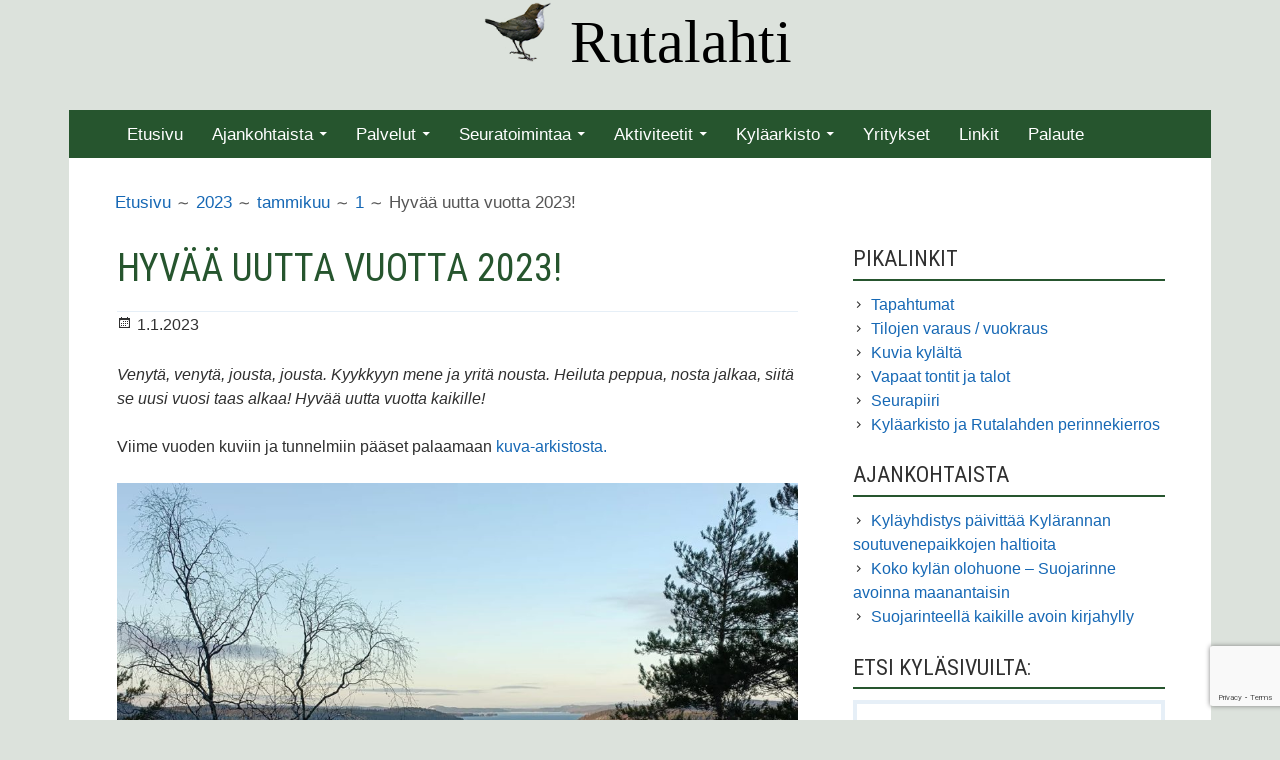

--- FILE ---
content_type: text/html; charset=UTF-8
request_url: https://rutalahti.fi/2023/01/01/hyvaa-uutta-vuotta-2023/
body_size: 15942
content:
<!DOCTYPE html>
<html dir="ltr" lang="fi" prefix="og: https://ogp.me/ns#">
<head>
<meta charset="UTF-8">
<meta name="viewport" content="width=device-width, initial-scale=1">
<link rel="profile" href="https://gmpg.org/xfn/11">
<link rel="pingback" href="https://rutalahti.fi/xmlrpc.php">

<link href="https://fonts.googleapis.com/css2?family=Pirata+One&display=swap" rel="stylesheet">

<title>Hyvää uutta vuotta 2023! - Rutalahti</title>
	<style>img:is([sizes="auto" i], [sizes^="auto," i]) { contain-intrinsic-size: 3000px 1500px }</style>
	
		<!-- All in One SEO 4.7.8 - aioseo.com -->
	<meta name="description" content="Venytä, venytä, jousta, jousta. Kyykkyyn mene ja yritä nousta. Heiluta peppua, nosta jalkaa, siitä se uusi vuosi taas alkaa! Hyvää uutta vuotta kaikille! Viime vuoden kuviin ja tunnelmiin pääset palaamaan kuva-arkistosta." />
	<meta name="robots" content="max-image-preview:large" />
	<meta name="author" content="tiina.kir"/>
	<link rel="canonical" href="https://rutalahti.fi/2023/01/01/hyvaa-uutta-vuotta-2023/" />
	<meta name="generator" content="All in One SEO (AIOSEO) 4.7.8" />
		<meta property="og:locale" content="fi_FI" />
		<meta property="og:site_name" content="Rutalahti -" />
		<meta property="og:type" content="article" />
		<meta property="og:title" content="Hyvää uutta vuotta 2023! - Rutalahti" />
		<meta property="og:description" content="Venytä, venytä, jousta, jousta. Kyykkyyn mene ja yritä nousta. Heiluta peppua, nosta jalkaa, siitä se uusi vuosi taas alkaa! Hyvää uutta vuotta kaikille! Viime vuoden kuviin ja tunnelmiin pääset palaamaan kuva-arkistosta." />
		<meta property="og:url" content="https://rutalahti.fi/2023/01/01/hyvaa-uutta-vuotta-2023/" />
		<meta property="og:image" content="https://rutalahti.fi/wp-content/uploads/2023/01/Rutalahti_maisema_2023.jpeg" />
		<meta property="og:image:secure_url" content="https://rutalahti.fi/wp-content/uploads/2023/01/Rutalahti_maisema_2023.jpeg" />
		<meta property="og:image:width" content="1200" />
		<meta property="og:image:height" content="900" />
		<meta property="article:published_time" content="2023-01-01T19:05:32+00:00" />
		<meta property="article:modified_time" content="2023-03-31T18:06:20+00:00" />
		<meta property="article:publisher" content="https://www.facebook.com/Rutalahti" />
		<meta name="twitter:card" content="summary_large_image" />
		<meta name="twitter:title" content="Hyvää uutta vuotta 2023! - Rutalahti" />
		<meta name="twitter:description" content="Venytä, venytä, jousta, jousta. Kyykkyyn mene ja yritä nousta. Heiluta peppua, nosta jalkaa, siitä se uusi vuosi taas alkaa! Hyvää uutta vuotta kaikille! Viime vuoden kuviin ja tunnelmiin pääset palaamaan kuva-arkistosta." />
		<meta name="twitter:image" content="https://rutalahti.fi/wp-content/uploads/2016/12/cropped-koskikara4-1.png" />
		<script type="application/ld+json" class="aioseo-schema">
			{"@context":"https:\/\/schema.org","@graph":[{"@type":"BlogPosting","@id":"https:\/\/rutalahti.fi\/2023\/01\/01\/hyvaa-uutta-vuotta-2023\/#blogposting","name":"Hyv\u00e4\u00e4 uutta vuotta 2023! - Rutalahti","headline":"Hyv\u00e4\u00e4 uutta vuotta 2023!","author":{"@id":"https:\/\/rutalahti.fi\/author\/tiina-kir\/#author"},"publisher":{"@id":"https:\/\/rutalahti.fi\/#organization"},"image":{"@type":"ImageObject","url":"https:\/\/rutalahti.fi\/wp-content\/uploads\/2023\/01\/Rutalahti_maisema_2023.jpeg","width":1200,"height":900,"caption":"Rutalahti maisema"},"datePublished":"2023-01-01T21:05:32+02:00","dateModified":"2023-03-31T21:06:20+03:00","inLanguage":"fi","mainEntityOfPage":{"@id":"https:\/\/rutalahti.fi\/2023\/01\/01\/hyvaa-uutta-vuotta-2023\/#webpage"},"isPartOf":{"@id":"https:\/\/rutalahti.fi\/2023\/01\/01\/hyvaa-uutta-vuotta-2023\/#webpage"},"articleSection":"Kuvia kyl\u00e4lt\u00e4"},{"@type":"BreadcrumbList","@id":"https:\/\/rutalahti.fi\/2023\/01\/01\/hyvaa-uutta-vuotta-2023\/#breadcrumblist","itemListElement":[{"@type":"ListItem","@id":"https:\/\/rutalahti.fi\/#listItem","position":1,"name":"Home","item":"https:\/\/rutalahti.fi\/","nextItem":{"@type":"ListItem","@id":"https:\/\/rutalahti.fi\/2023\/01\/01\/hyvaa-uutta-vuotta-2023\/#listItem","name":"2023"}},{"@type":"ListItem","@id":"https:\/\/rutalahti.fi\/2023\/01\/01\/hyvaa-uutta-vuotta-2023\/#listItem","position":2,"name":"2023","item":"https:\/\/rutalahti.fi\/2023\/01\/01\/hyvaa-uutta-vuotta-2023\/","nextItem":{"@type":"ListItem","@id":"https:\/\/rutalahti.fi\/2023\/01\/01\/#listItem","name":"January"},"previousItem":{"@type":"ListItem","@id":"https:\/\/rutalahti.fi\/#listItem","name":"Home"}},{"@type":"ListItem","@id":"https:\/\/rutalahti.fi\/2023\/01\/01\/#listItem","position":3,"name":"January","item":"https:\/\/rutalahti.fi\/2023\/01\/01\/","nextItem":{"@type":"ListItem","@id":"https:\/\/rutalahti.fi\/2023\/01\/01\/#listItem","name":"1"},"previousItem":{"@type":"ListItem","@id":"https:\/\/rutalahti.fi\/2023\/01\/01\/hyvaa-uutta-vuotta-2023\/#listItem","name":"2023"}},{"@type":"ListItem","@id":"https:\/\/rutalahti.fi\/2023\/01\/01\/#listItem","position":4,"name":"1","item":"https:\/\/rutalahti.fi\/2023\/01\/01\/","nextItem":{"@type":"ListItem","@id":"https:\/\/rutalahti.fi\/2023\/01\/01\/hyvaa-uutta-vuotta-2023\/#listItem","name":"Hyv\u00e4\u00e4 uutta vuotta 2023!"},"previousItem":{"@type":"ListItem","@id":"https:\/\/rutalahti.fi\/2023\/01\/01\/#listItem","name":"January"}},{"@type":"ListItem","@id":"https:\/\/rutalahti.fi\/2023\/01\/01\/hyvaa-uutta-vuotta-2023\/#listItem","position":5,"name":"Hyv\u00e4\u00e4 uutta vuotta 2023!","previousItem":{"@type":"ListItem","@id":"https:\/\/rutalahti.fi\/2023\/01\/01\/#listItem","name":"1"}}]},{"@type":"Organization","@id":"https:\/\/rutalahti.fi\/#organization","name":"Rutalahti","url":"https:\/\/rutalahti.fi\/","logo":{"@type":"ImageObject","url":"https:\/\/rutalahti.fi\/wp-content\/uploads\/2016\/12\/cropped-koskikara4-1.png","@id":"https:\/\/rutalahti.fi\/2023\/01\/01\/hyvaa-uutta-vuotta-2023\/#organizationLogo","width":94,"height":94},"image":{"@id":"https:\/\/rutalahti.fi\/2023\/01\/01\/hyvaa-uutta-vuotta-2023\/#organizationLogo"}},{"@type":"Person","@id":"https:\/\/rutalahti.fi\/author\/tiina-kir\/#author","url":"https:\/\/rutalahti.fi\/author\/tiina-kir\/","name":"tiina.kir"},{"@type":"WebPage","@id":"https:\/\/rutalahti.fi\/2023\/01\/01\/hyvaa-uutta-vuotta-2023\/#webpage","url":"https:\/\/rutalahti.fi\/2023\/01\/01\/hyvaa-uutta-vuotta-2023\/","name":"Hyv\u00e4\u00e4 uutta vuotta 2023! - Rutalahti","description":"Venyt\u00e4, venyt\u00e4, jousta, jousta. Kyykkyyn mene ja yrit\u00e4 nousta. Heiluta peppua, nosta jalkaa, siit\u00e4 se uusi vuosi taas alkaa! Hyv\u00e4\u00e4 uutta vuotta kaikille! Viime vuoden kuviin ja tunnelmiin p\u00e4\u00e4set palaamaan kuva-arkistosta.","inLanguage":"fi","isPartOf":{"@id":"https:\/\/rutalahti.fi\/#website"},"breadcrumb":{"@id":"https:\/\/rutalahti.fi\/2023\/01\/01\/hyvaa-uutta-vuotta-2023\/#breadcrumblist"},"author":{"@id":"https:\/\/rutalahti.fi\/author\/tiina-kir\/#author"},"creator":{"@id":"https:\/\/rutalahti.fi\/author\/tiina-kir\/#author"},"image":{"@type":"ImageObject","url":"https:\/\/rutalahti.fi\/wp-content\/uploads\/2023\/01\/Rutalahti_maisema_2023.jpeg","@id":"https:\/\/rutalahti.fi\/2023\/01\/01\/hyvaa-uutta-vuotta-2023\/#mainImage","width":1200,"height":900,"caption":"Rutalahti maisema"},"primaryImageOfPage":{"@id":"https:\/\/rutalahti.fi\/2023\/01\/01\/hyvaa-uutta-vuotta-2023\/#mainImage"},"datePublished":"2023-01-01T21:05:32+02:00","dateModified":"2023-03-31T21:06:20+03:00"},{"@type":"WebSite","@id":"https:\/\/rutalahti.fi\/#website","url":"https:\/\/rutalahti.fi\/","name":"Rutalahti","inLanguage":"fi","publisher":{"@id":"https:\/\/rutalahti.fi\/#organization"}}]}
		</script>
		<!-- All in One SEO -->

<link rel='dns-prefetch' href='//fonts.googleapis.com' />
<link rel="alternate" type="application/rss+xml" title="Rutalahti &raquo; syöte" href="https://rutalahti.fi/feed/" />
<link rel="alternate" type="application/rss+xml" title="Rutalahti &raquo; kommenttien syöte" href="https://rutalahti.fi/comments/feed/" />
		<!-- This site uses the Google Analytics by ExactMetrics plugin v8.3.1 - Using Analytics tracking - https://www.exactmetrics.com/ -->
							<script src="//www.googletagmanager.com/gtag/js?id=G-H4WS6LBHMJ"  data-cfasync="false" data-wpfc-render="false" type="text/javascript" async></script>
			<script data-cfasync="false" data-wpfc-render="false" type="text/javascript">
				var em_version = '8.3.1';
				var em_track_user = true;
				var em_no_track_reason = '';
								var ExactMetricsDefaultLocations = {"page_location":"https:\/\/rutalahti.fi\/2023\/01\/01\/hyvaa-uutta-vuotta-2023\/"};
				if ( typeof ExactMetricsPrivacyGuardFilter === 'function' ) {
					var ExactMetricsLocations = (typeof ExactMetricsExcludeQuery === 'object') ? ExactMetricsPrivacyGuardFilter( ExactMetricsExcludeQuery ) : ExactMetricsPrivacyGuardFilter( ExactMetricsDefaultLocations );
				} else {
					var ExactMetricsLocations = (typeof ExactMetricsExcludeQuery === 'object') ? ExactMetricsExcludeQuery : ExactMetricsDefaultLocations;
				}

								var disableStrs = [
										'ga-disable-G-H4WS6LBHMJ',
									];

				/* Function to detect opted out users */
				function __gtagTrackerIsOptedOut() {
					for (var index = 0; index < disableStrs.length; index++) {
						if (document.cookie.indexOf(disableStrs[index] + '=true') > -1) {
							return true;
						}
					}

					return false;
				}

				/* Disable tracking if the opt-out cookie exists. */
				if (__gtagTrackerIsOptedOut()) {
					for (var index = 0; index < disableStrs.length; index++) {
						window[disableStrs[index]] = true;
					}
				}

				/* Opt-out function */
				function __gtagTrackerOptout() {
					for (var index = 0; index < disableStrs.length; index++) {
						document.cookie = disableStrs[index] + '=true; expires=Thu, 31 Dec 2099 23:59:59 UTC; path=/';
						window[disableStrs[index]] = true;
					}
				}

				if ('undefined' === typeof gaOptout) {
					function gaOptout() {
						__gtagTrackerOptout();
					}
				}
								window.dataLayer = window.dataLayer || [];

				window.ExactMetricsDualTracker = {
					helpers: {},
					trackers: {},
				};
				if (em_track_user) {
					function __gtagDataLayer() {
						dataLayer.push(arguments);
					}

					function __gtagTracker(type, name, parameters) {
						if (!parameters) {
							parameters = {};
						}

						if (parameters.send_to) {
							__gtagDataLayer.apply(null, arguments);
							return;
						}

						if (type === 'event') {
														parameters.send_to = exactmetrics_frontend.v4_id;
							var hookName = name;
							if (typeof parameters['event_category'] !== 'undefined') {
								hookName = parameters['event_category'] + ':' + name;
							}

							if (typeof ExactMetricsDualTracker.trackers[hookName] !== 'undefined') {
								ExactMetricsDualTracker.trackers[hookName](parameters);
							} else {
								__gtagDataLayer('event', name, parameters);
							}
							
						} else {
							__gtagDataLayer.apply(null, arguments);
						}
					}

					__gtagTracker('js', new Date());
					__gtagTracker('set', {
						'developer_id.dNDMyYj': true,
											});
					if ( ExactMetricsLocations.page_location ) {
						__gtagTracker('set', ExactMetricsLocations);
					}
										__gtagTracker('config', 'G-H4WS6LBHMJ', {"forceSSL":"true"} );
															window.gtag = __gtagTracker;										(function () {
						/* https://developers.google.com/analytics/devguides/collection/analyticsjs/ */
						/* ga and __gaTracker compatibility shim. */
						var noopfn = function () {
							return null;
						};
						var newtracker = function () {
							return new Tracker();
						};
						var Tracker = function () {
							return null;
						};
						var p = Tracker.prototype;
						p.get = noopfn;
						p.set = noopfn;
						p.send = function () {
							var args = Array.prototype.slice.call(arguments);
							args.unshift('send');
							__gaTracker.apply(null, args);
						};
						var __gaTracker = function () {
							var len = arguments.length;
							if (len === 0) {
								return;
							}
							var f = arguments[len - 1];
							if (typeof f !== 'object' || f === null || typeof f.hitCallback !== 'function') {
								if ('send' === arguments[0]) {
									var hitConverted, hitObject = false, action;
									if ('event' === arguments[1]) {
										if ('undefined' !== typeof arguments[3]) {
											hitObject = {
												'eventAction': arguments[3],
												'eventCategory': arguments[2],
												'eventLabel': arguments[4],
												'value': arguments[5] ? arguments[5] : 1,
											}
										}
									}
									if ('pageview' === arguments[1]) {
										if ('undefined' !== typeof arguments[2]) {
											hitObject = {
												'eventAction': 'page_view',
												'page_path': arguments[2],
											}
										}
									}
									if (typeof arguments[2] === 'object') {
										hitObject = arguments[2];
									}
									if (typeof arguments[5] === 'object') {
										Object.assign(hitObject, arguments[5]);
									}
									if ('undefined' !== typeof arguments[1].hitType) {
										hitObject = arguments[1];
										if ('pageview' === hitObject.hitType) {
											hitObject.eventAction = 'page_view';
										}
									}
									if (hitObject) {
										action = 'timing' === arguments[1].hitType ? 'timing_complete' : hitObject.eventAction;
										hitConverted = mapArgs(hitObject);
										__gtagTracker('event', action, hitConverted);
									}
								}
								return;
							}

							function mapArgs(args) {
								var arg, hit = {};
								var gaMap = {
									'eventCategory': 'event_category',
									'eventAction': 'event_action',
									'eventLabel': 'event_label',
									'eventValue': 'event_value',
									'nonInteraction': 'non_interaction',
									'timingCategory': 'event_category',
									'timingVar': 'name',
									'timingValue': 'value',
									'timingLabel': 'event_label',
									'page': 'page_path',
									'location': 'page_location',
									'title': 'page_title',
									'referrer' : 'page_referrer',
								};
								for (arg in args) {
																		if (!(!args.hasOwnProperty(arg) || !gaMap.hasOwnProperty(arg))) {
										hit[gaMap[arg]] = args[arg];
									} else {
										hit[arg] = args[arg];
									}
								}
								return hit;
							}

							try {
								f.hitCallback();
							} catch (ex) {
							}
						};
						__gaTracker.create = newtracker;
						__gaTracker.getByName = newtracker;
						__gaTracker.getAll = function () {
							return [];
						};
						__gaTracker.remove = noopfn;
						__gaTracker.loaded = true;
						window['__gaTracker'] = __gaTracker;
					})();
									} else {
										console.log("");
					(function () {
						function __gtagTracker() {
							return null;
						}

						window['__gtagTracker'] = __gtagTracker;
						window['gtag'] = __gtagTracker;
					})();
									}
			</script>
				<!-- / Google Analytics by ExactMetrics -->
		<script type="text/javascript">
/* <![CDATA[ */
window._wpemojiSettings = {"baseUrl":"https:\/\/s.w.org\/images\/core\/emoji\/15.0.3\/72x72\/","ext":".png","svgUrl":"https:\/\/s.w.org\/images\/core\/emoji\/15.0.3\/svg\/","svgExt":".svg","source":{"concatemoji":"https:\/\/rutalahti.fi\/wp-includes\/js\/wp-emoji-release.min.js?ver=466515286ced47079f9c513044f9cb3a"}};
/*! This file is auto-generated */
!function(i,n){var o,s,e;function c(e){try{var t={supportTests:e,timestamp:(new Date).valueOf()};sessionStorage.setItem(o,JSON.stringify(t))}catch(e){}}function p(e,t,n){e.clearRect(0,0,e.canvas.width,e.canvas.height),e.fillText(t,0,0);var t=new Uint32Array(e.getImageData(0,0,e.canvas.width,e.canvas.height).data),r=(e.clearRect(0,0,e.canvas.width,e.canvas.height),e.fillText(n,0,0),new Uint32Array(e.getImageData(0,0,e.canvas.width,e.canvas.height).data));return t.every(function(e,t){return e===r[t]})}function u(e,t,n){switch(t){case"flag":return n(e,"\ud83c\udff3\ufe0f\u200d\u26a7\ufe0f","\ud83c\udff3\ufe0f\u200b\u26a7\ufe0f")?!1:!n(e,"\ud83c\uddfa\ud83c\uddf3","\ud83c\uddfa\u200b\ud83c\uddf3")&&!n(e,"\ud83c\udff4\udb40\udc67\udb40\udc62\udb40\udc65\udb40\udc6e\udb40\udc67\udb40\udc7f","\ud83c\udff4\u200b\udb40\udc67\u200b\udb40\udc62\u200b\udb40\udc65\u200b\udb40\udc6e\u200b\udb40\udc67\u200b\udb40\udc7f");case"emoji":return!n(e,"\ud83d\udc26\u200d\u2b1b","\ud83d\udc26\u200b\u2b1b")}return!1}function f(e,t,n){var r="undefined"!=typeof WorkerGlobalScope&&self instanceof WorkerGlobalScope?new OffscreenCanvas(300,150):i.createElement("canvas"),a=r.getContext("2d",{willReadFrequently:!0}),o=(a.textBaseline="top",a.font="600 32px Arial",{});return e.forEach(function(e){o[e]=t(a,e,n)}),o}function t(e){var t=i.createElement("script");t.src=e,t.defer=!0,i.head.appendChild(t)}"undefined"!=typeof Promise&&(o="wpEmojiSettingsSupports",s=["flag","emoji"],n.supports={everything:!0,everythingExceptFlag:!0},e=new Promise(function(e){i.addEventListener("DOMContentLoaded",e,{once:!0})}),new Promise(function(t){var n=function(){try{var e=JSON.parse(sessionStorage.getItem(o));if("object"==typeof e&&"number"==typeof e.timestamp&&(new Date).valueOf()<e.timestamp+604800&&"object"==typeof e.supportTests)return e.supportTests}catch(e){}return null}();if(!n){if("undefined"!=typeof Worker&&"undefined"!=typeof OffscreenCanvas&&"undefined"!=typeof URL&&URL.createObjectURL&&"undefined"!=typeof Blob)try{var e="postMessage("+f.toString()+"("+[JSON.stringify(s),u.toString(),p.toString()].join(",")+"));",r=new Blob([e],{type:"text/javascript"}),a=new Worker(URL.createObjectURL(r),{name:"wpTestEmojiSupports"});return void(a.onmessage=function(e){c(n=e.data),a.terminate(),t(n)})}catch(e){}c(n=f(s,u,p))}t(n)}).then(function(e){for(var t in e)n.supports[t]=e[t],n.supports.everything=n.supports.everything&&n.supports[t],"flag"!==t&&(n.supports.everythingExceptFlag=n.supports.everythingExceptFlag&&n.supports[t]);n.supports.everythingExceptFlag=n.supports.everythingExceptFlag&&!n.supports.flag,n.DOMReady=!1,n.readyCallback=function(){n.DOMReady=!0}}).then(function(){return e}).then(function(){var e;n.supports.everything||(n.readyCallback(),(e=n.source||{}).concatemoji?t(e.concatemoji):e.wpemoji&&e.twemoji&&(t(e.twemoji),t(e.wpemoji)))}))}((window,document),window._wpemojiSettings);
/* ]]> */
</script>

<link rel='stylesheet' id='pt-cv-public-style-css' href='https://rutalahti.fi/wp-content/plugins/content-views-query-and-display-post-page/public/assets/css/cv.css?ver=4.0.2' type='text/css' media='all' />
<style id='wp-emoji-styles-inline-css' type='text/css'>

	img.wp-smiley, img.emoji {
		display: inline !important;
		border: none !important;
		box-shadow: none !important;
		height: 1em !important;
		width: 1em !important;
		margin: 0 0.07em !important;
		vertical-align: -0.1em !important;
		background: none !important;
		padding: 0 !important;
	}
</style>
<link rel='stylesheet' id='wp-block-library-css' href='https://rutalahti.fi/wp-includes/css/dist/block-library/style.min.css?ver=466515286ced47079f9c513044f9cb3a' type='text/css' media='all' />
<style id='classic-theme-styles-inline-css' type='text/css'>
/*! This file is auto-generated */
.wp-block-button__link{color:#fff;background-color:#32373c;border-radius:9999px;box-shadow:none;text-decoration:none;padding:calc(.667em + 2px) calc(1.333em + 2px);font-size:1.125em}.wp-block-file__button{background:#32373c;color:#fff;text-decoration:none}
</style>
<style id='global-styles-inline-css' type='text/css'>
:root{--wp--preset--aspect-ratio--square: 1;--wp--preset--aspect-ratio--4-3: 4/3;--wp--preset--aspect-ratio--3-4: 3/4;--wp--preset--aspect-ratio--3-2: 3/2;--wp--preset--aspect-ratio--2-3: 2/3;--wp--preset--aspect-ratio--16-9: 16/9;--wp--preset--aspect-ratio--9-16: 9/16;--wp--preset--color--black: #000000;--wp--preset--color--cyan-bluish-gray: #abb8c3;--wp--preset--color--white: #ffffff;--wp--preset--color--pale-pink: #f78da7;--wp--preset--color--vivid-red: #cf2e2e;--wp--preset--color--luminous-vivid-orange: #ff6900;--wp--preset--color--luminous-vivid-amber: #fcb900;--wp--preset--color--light-green-cyan: #7bdcb5;--wp--preset--color--vivid-green-cyan: #00d084;--wp--preset--color--pale-cyan-blue: #8ed1fc;--wp--preset--color--vivid-cyan-blue: #0693e3;--wp--preset--color--vivid-purple: #9b51e0;--wp--preset--gradient--vivid-cyan-blue-to-vivid-purple: linear-gradient(135deg,rgba(6,147,227,1) 0%,rgb(155,81,224) 100%);--wp--preset--gradient--light-green-cyan-to-vivid-green-cyan: linear-gradient(135deg,rgb(122,220,180) 0%,rgb(0,208,130) 100%);--wp--preset--gradient--luminous-vivid-amber-to-luminous-vivid-orange: linear-gradient(135deg,rgba(252,185,0,1) 0%,rgba(255,105,0,1) 100%);--wp--preset--gradient--luminous-vivid-orange-to-vivid-red: linear-gradient(135deg,rgba(255,105,0,1) 0%,rgb(207,46,46) 100%);--wp--preset--gradient--very-light-gray-to-cyan-bluish-gray: linear-gradient(135deg,rgb(238,238,238) 0%,rgb(169,184,195) 100%);--wp--preset--gradient--cool-to-warm-spectrum: linear-gradient(135deg,rgb(74,234,220) 0%,rgb(151,120,209) 20%,rgb(207,42,186) 40%,rgb(238,44,130) 60%,rgb(251,105,98) 80%,rgb(254,248,76) 100%);--wp--preset--gradient--blush-light-purple: linear-gradient(135deg,rgb(255,206,236) 0%,rgb(152,150,240) 100%);--wp--preset--gradient--blush-bordeaux: linear-gradient(135deg,rgb(254,205,165) 0%,rgb(254,45,45) 50%,rgb(107,0,62) 100%);--wp--preset--gradient--luminous-dusk: linear-gradient(135deg,rgb(255,203,112) 0%,rgb(199,81,192) 50%,rgb(65,88,208) 100%);--wp--preset--gradient--pale-ocean: linear-gradient(135deg,rgb(255,245,203) 0%,rgb(182,227,212) 50%,rgb(51,167,181) 100%);--wp--preset--gradient--electric-grass: linear-gradient(135deg,rgb(202,248,128) 0%,rgb(113,206,126) 100%);--wp--preset--gradient--midnight: linear-gradient(135deg,rgb(2,3,129) 0%,rgb(40,116,252) 100%);--wp--preset--font-size--small: 13px;--wp--preset--font-size--medium: 20px;--wp--preset--font-size--large: 36px;--wp--preset--font-size--x-large: 42px;--wp--preset--spacing--20: 0.44rem;--wp--preset--spacing--30: 0.67rem;--wp--preset--spacing--40: 1rem;--wp--preset--spacing--50: 1.5rem;--wp--preset--spacing--60: 2.25rem;--wp--preset--spacing--70: 3.38rem;--wp--preset--spacing--80: 5.06rem;--wp--preset--shadow--natural: 6px 6px 9px rgba(0, 0, 0, 0.2);--wp--preset--shadow--deep: 12px 12px 50px rgba(0, 0, 0, 0.4);--wp--preset--shadow--sharp: 6px 6px 0px rgba(0, 0, 0, 0.2);--wp--preset--shadow--outlined: 6px 6px 0px -3px rgba(255, 255, 255, 1), 6px 6px rgba(0, 0, 0, 1);--wp--preset--shadow--crisp: 6px 6px 0px rgba(0, 0, 0, 1);}:where(.is-layout-flex){gap: 0.5em;}:where(.is-layout-grid){gap: 0.5em;}body .is-layout-flex{display: flex;}.is-layout-flex{flex-wrap: wrap;align-items: center;}.is-layout-flex > :is(*, div){margin: 0;}body .is-layout-grid{display: grid;}.is-layout-grid > :is(*, div){margin: 0;}:where(.wp-block-columns.is-layout-flex){gap: 2em;}:where(.wp-block-columns.is-layout-grid){gap: 2em;}:where(.wp-block-post-template.is-layout-flex){gap: 1.25em;}:where(.wp-block-post-template.is-layout-grid){gap: 1.25em;}.has-black-color{color: var(--wp--preset--color--black) !important;}.has-cyan-bluish-gray-color{color: var(--wp--preset--color--cyan-bluish-gray) !important;}.has-white-color{color: var(--wp--preset--color--white) !important;}.has-pale-pink-color{color: var(--wp--preset--color--pale-pink) !important;}.has-vivid-red-color{color: var(--wp--preset--color--vivid-red) !important;}.has-luminous-vivid-orange-color{color: var(--wp--preset--color--luminous-vivid-orange) !important;}.has-luminous-vivid-amber-color{color: var(--wp--preset--color--luminous-vivid-amber) !important;}.has-light-green-cyan-color{color: var(--wp--preset--color--light-green-cyan) !important;}.has-vivid-green-cyan-color{color: var(--wp--preset--color--vivid-green-cyan) !important;}.has-pale-cyan-blue-color{color: var(--wp--preset--color--pale-cyan-blue) !important;}.has-vivid-cyan-blue-color{color: var(--wp--preset--color--vivid-cyan-blue) !important;}.has-vivid-purple-color{color: var(--wp--preset--color--vivid-purple) !important;}.has-black-background-color{background-color: var(--wp--preset--color--black) !important;}.has-cyan-bluish-gray-background-color{background-color: var(--wp--preset--color--cyan-bluish-gray) !important;}.has-white-background-color{background-color: var(--wp--preset--color--white) !important;}.has-pale-pink-background-color{background-color: var(--wp--preset--color--pale-pink) !important;}.has-vivid-red-background-color{background-color: var(--wp--preset--color--vivid-red) !important;}.has-luminous-vivid-orange-background-color{background-color: var(--wp--preset--color--luminous-vivid-orange) !important;}.has-luminous-vivid-amber-background-color{background-color: var(--wp--preset--color--luminous-vivid-amber) !important;}.has-light-green-cyan-background-color{background-color: var(--wp--preset--color--light-green-cyan) !important;}.has-vivid-green-cyan-background-color{background-color: var(--wp--preset--color--vivid-green-cyan) !important;}.has-pale-cyan-blue-background-color{background-color: var(--wp--preset--color--pale-cyan-blue) !important;}.has-vivid-cyan-blue-background-color{background-color: var(--wp--preset--color--vivid-cyan-blue) !important;}.has-vivid-purple-background-color{background-color: var(--wp--preset--color--vivid-purple) !important;}.has-black-border-color{border-color: var(--wp--preset--color--black) !important;}.has-cyan-bluish-gray-border-color{border-color: var(--wp--preset--color--cyan-bluish-gray) !important;}.has-white-border-color{border-color: var(--wp--preset--color--white) !important;}.has-pale-pink-border-color{border-color: var(--wp--preset--color--pale-pink) !important;}.has-vivid-red-border-color{border-color: var(--wp--preset--color--vivid-red) !important;}.has-luminous-vivid-orange-border-color{border-color: var(--wp--preset--color--luminous-vivid-orange) !important;}.has-luminous-vivid-amber-border-color{border-color: var(--wp--preset--color--luminous-vivid-amber) !important;}.has-light-green-cyan-border-color{border-color: var(--wp--preset--color--light-green-cyan) !important;}.has-vivid-green-cyan-border-color{border-color: var(--wp--preset--color--vivid-green-cyan) !important;}.has-pale-cyan-blue-border-color{border-color: var(--wp--preset--color--pale-cyan-blue) !important;}.has-vivid-cyan-blue-border-color{border-color: var(--wp--preset--color--vivid-cyan-blue) !important;}.has-vivid-purple-border-color{border-color: var(--wp--preset--color--vivid-purple) !important;}.has-vivid-cyan-blue-to-vivid-purple-gradient-background{background: var(--wp--preset--gradient--vivid-cyan-blue-to-vivid-purple) !important;}.has-light-green-cyan-to-vivid-green-cyan-gradient-background{background: var(--wp--preset--gradient--light-green-cyan-to-vivid-green-cyan) !important;}.has-luminous-vivid-amber-to-luminous-vivid-orange-gradient-background{background: var(--wp--preset--gradient--luminous-vivid-amber-to-luminous-vivid-orange) !important;}.has-luminous-vivid-orange-to-vivid-red-gradient-background{background: var(--wp--preset--gradient--luminous-vivid-orange-to-vivid-red) !important;}.has-very-light-gray-to-cyan-bluish-gray-gradient-background{background: var(--wp--preset--gradient--very-light-gray-to-cyan-bluish-gray) !important;}.has-cool-to-warm-spectrum-gradient-background{background: var(--wp--preset--gradient--cool-to-warm-spectrum) !important;}.has-blush-light-purple-gradient-background{background: var(--wp--preset--gradient--blush-light-purple) !important;}.has-blush-bordeaux-gradient-background{background: var(--wp--preset--gradient--blush-bordeaux) !important;}.has-luminous-dusk-gradient-background{background: var(--wp--preset--gradient--luminous-dusk) !important;}.has-pale-ocean-gradient-background{background: var(--wp--preset--gradient--pale-ocean) !important;}.has-electric-grass-gradient-background{background: var(--wp--preset--gradient--electric-grass) !important;}.has-midnight-gradient-background{background: var(--wp--preset--gradient--midnight) !important;}.has-small-font-size{font-size: var(--wp--preset--font-size--small) !important;}.has-medium-font-size{font-size: var(--wp--preset--font-size--medium) !important;}.has-large-font-size{font-size: var(--wp--preset--font-size--large) !important;}.has-x-large-font-size{font-size: var(--wp--preset--font-size--x-large) !important;}
:where(.wp-block-post-template.is-layout-flex){gap: 1.25em;}:where(.wp-block-post-template.is-layout-grid){gap: 1.25em;}
:where(.wp-block-columns.is-layout-flex){gap: 2em;}:where(.wp-block-columns.is-layout-grid){gap: 2em;}
:root :where(.wp-block-pullquote){font-size: 1.5em;line-height: 1.6;}
</style>
<link rel='stylesheet' id='cptch_stylesheet-css' href='https://rutalahti.fi/wp-content/plugins/captcha/css/front_end_style.css?ver=4.4.5' type='text/css' media='all' />
<link rel='stylesheet' id='dashicons-css' href='https://rutalahti.fi/wp-includes/css/dashicons.min.css?ver=466515286ced47079f9c513044f9cb3a' type='text/css' media='all' />
<link rel='stylesheet' id='cptch_desktop_style-css' href='https://rutalahti.fi/wp-content/plugins/captcha/css/desktop_style.css?ver=4.4.5' type='text/css' media='all' />
<link rel='stylesheet' id='contact-form-7-css' href='https://rutalahti.fi/wp-content/plugins/contact-form-7/includes/css/styles.css?ver=5.8.6' type='text/css' media='all' />
<link rel='stylesheet' id='baguettebox-css-css' href='https://rutalahti.fi/wp-content/plugins/gallery-block-lightbox/dist/baguetteBox.min.css?ver=1.12.0' type='text/css' media='all' />
<link rel='stylesheet' id='kuorinka-parent-style-css' href='https://rutalahti.fi/wp-content/themes/kuorinka/style.min.css?ver=1.5.0' type='text/css' media='all' />
<link rel='stylesheet' id='kuorinka-style-css' href='https://rutalahti.fi/wp-content/themes/kuorinka-child/style.css?ver=466515286ced47079f9c513044f9cb3a' type='text/css' media='all' />
<link rel='stylesheet' id='theme-styles-css' href='https://rutalahti.fi/wp-content/themes/kuorinka-child/build/theme.css?ver=1746954279' type='text/css' media='all' />
<link rel='stylesheet' id='kuorinka-fonts-css' href='https://fonts.googleapis.com/css?family=Source+Sans+Pro%3A400%2C600%2C700%2C400italic%2C600italic%2C700italic%7CRoboto+Condensed%3A300%2C400%2C700%2C300italic%2C400italic%2C700italic&#038;subset=latin%2Clatin-ext' type='text/css' media='all' />
<link rel='stylesheet' id='genericons-css' href='https://rutalahti.fi/wp-content/themes/kuorinka/fonts/genericons/genericons.min.css?ver=3.4' type='text/css' media='all' />
<style id='akismet-widget-style-inline-css' type='text/css'>

			.a-stats {
				--akismet-color-mid-green: #357b49;
				--akismet-color-white: #fff;
				--akismet-color-light-grey: #f6f7f7;

				max-width: 350px;
				width: auto;
			}

			.a-stats * {
				all: unset;
				box-sizing: border-box;
			}

			.a-stats strong {
				font-weight: 600;
			}

			.a-stats a.a-stats__link,
			.a-stats a.a-stats__link:visited,
			.a-stats a.a-stats__link:active {
				background: var(--akismet-color-mid-green);
				border: none;
				box-shadow: none;
				border-radius: 8px;
				color: var(--akismet-color-white);
				cursor: pointer;
				display: block;
				font-family: -apple-system, BlinkMacSystemFont, 'Segoe UI', 'Roboto', 'Oxygen-Sans', 'Ubuntu', 'Cantarell', 'Helvetica Neue', sans-serif;
				font-weight: 500;
				padding: 12px;
				text-align: center;
				text-decoration: none;
				transition: all 0.2s ease;
			}

			/* Extra specificity to deal with TwentyTwentyOne focus style */
			.widget .a-stats a.a-stats__link:focus {
				background: var(--akismet-color-mid-green);
				color: var(--akismet-color-white);
				text-decoration: none;
			}

			.a-stats a.a-stats__link:hover {
				filter: brightness(110%);
				box-shadow: 0 4px 12px rgba(0, 0, 0, 0.06), 0 0 2px rgba(0, 0, 0, 0.16);
			}

			.a-stats .count {
				color: var(--akismet-color-white);
				display: block;
				font-size: 1.5em;
				line-height: 1.4;
				padding: 0 13px;
				white-space: nowrap;
			}
		
</style>
<link rel='stylesheet' id='smc-widget-style-css' href='https://rutalahti.fi/wp-content/plugins/social-media-icons/styles/smc_front.css?ver=1.2.5' type='text/css' media='all' />
<script type="text/javascript" src="https://rutalahti.fi/wp-content/plugins/google-analytics-dashboard-for-wp/assets/js/frontend-gtag.min.js?ver=8.3.1" id="exactmetrics-frontend-script-js" async="async" data-wp-strategy="async"></script>
<script data-cfasync="false" data-wpfc-render="false" type="text/javascript" id='exactmetrics-frontend-script-js-extra'>/* <![CDATA[ */
var exactmetrics_frontend = {"js_events_tracking":"true","download_extensions":"zip,mp3,mpeg,pdf,docx,pptx,xlsx,rar","inbound_paths":"[{\"path\":\"\\\/go\\\/\",\"label\":\"affiliate\"},{\"path\":\"\\\/recommend\\\/\",\"label\":\"affiliate\"}]","home_url":"https:\/\/rutalahti.fi","hash_tracking":"false","v4_id":"G-H4WS6LBHMJ"};/* ]]> */
</script>
<script type="text/javascript" src="https://rutalahti.fi/wp-includes/js/jquery/jquery.min.js?ver=3.7.1" id="jquery-core-js"></script>
<script type="text/javascript" src="https://rutalahti.fi/wp-includes/js/jquery/jquery-migrate.min.js?ver=3.4.1" id="jquery-migrate-js"></script>
<link rel="https://api.w.org/" href="https://rutalahti.fi/wp-json/" /><link rel="alternate" title="JSON" type="application/json" href="https://rutalahti.fi/wp-json/wp/v2/posts/15139" /><link rel="EditURI" type="application/rsd+xml" title="RSD" href="https://rutalahti.fi/xmlrpc.php?rsd" />

<link rel='shortlink' href='https://rutalahti.fi/?p=15139' />
<link rel="alternate" title="oEmbed (JSON)" type="application/json+oembed" href="https://rutalahti.fi/wp-json/oembed/1.0/embed?url=https%3A%2F%2Frutalahti.fi%2F2023%2F01%2F01%2Fhyvaa-uutta-vuotta-2023%2F" />
<link rel="alternate" title="oEmbed (XML)" type="text/xml+oembed" href="https://rutalahti.fi/wp-json/oembed/1.0/embed?url=https%3A%2F%2Frutalahti.fi%2F2023%2F01%2F01%2Fhyvaa-uutta-vuotta-2023%2F&#038;format=xml" />

<style type="text/css" id="custom-header-css">.site-title a, .site-title a:visited { color: #000000 }</style>
	<style type="text/css" id="custom-background-css">body.custom-background { background: #dce2dc; }</style>
	<link rel="icon" href="https://rutalahti.fi/wp-content/uploads/2016/12/cropped-koskikara4-32x32.png" sizes="32x32" />
<link rel="icon" href="https://rutalahti.fi/wp-content/uploads/2016/12/cropped-koskikara4-192x192.png" sizes="192x192" />
<link rel="apple-touch-icon" href="https://rutalahti.fi/wp-content/uploads/2016/12/cropped-koskikara4-180x180.png" />
<meta name="msapplication-TileImage" content="https://rutalahti.fi/wp-content/uploads/2016/12/cropped-koskikara4-270x270.png" />
		<style type="text/css" id="wp-custom-css">
			/*
Voit kirjoittaa oman CSS-koodisi tähän.

Napsauta ohjepainiketta yllä saadaksesi lisätietoja.
*/

.kylasuunnitelma-swot .wp-block-column, .kylasuunnitelma-toimenpide {
    padding: 2rem;
    border-radius: 1rem;
}

.kylasuunnitelma-toimenpide {
	margin-top: 2rem;
	margin-bottom: 2rem;
}

.entry-title,
.sidebar .genericon,
.sidebar .genericon::before,
.kuorinka-front-page-content .genericon,
.kuorinka-front-page-content .genericon::before,
.screen-reader-text:focus {
	color:#26552e;
}

.wp-block-image {
	margin: 2rem 0;
}
.wp-block-image:first-child {
	margin-top: 0;
}


.custom-header-image #kuorinka-header-image img.header-image {
	border-top: 6px solid #26552e;
}


@media screen and (max-width: 899px) {

	.main-navigation li a,
	button#nav-toggle {
		background: #26552e;
		border-bottom: 1px solid #e6eff7;
		color: #fff;
	}
}


@media screen and (min-width: 900px) {
	
	#menu-primary .wrap {
		background: #26552e;
	}
}

@media screen and (min-width: 1024px) {
	
		#site-title {
		font-size: 5vw;
	}	
}

.custom-header-image.primary-menu-active #menu-primary .wrap {
		background-color: #26552e;
		position: relative;
	}

#menu-primary ul ul {
		background-color: #26552e;
	}

blockquote {
	border: 2px dotted #26552e;
}

.widget-title,
.sticky,
.sticky.entry,
li.bypostauthor,
.post-type-archive-portfolio_item .entry-header .entry-title,
.tax-portfolio .entry-header .entry-title,
.term-post-format-video .entry-header .entry-title {
	border-bottom: 2px solid #26552e;
}

.site-title {
	clear: both;
	font-weight: 100;
	line-height: 1.3333333;
	margin: 0 0 30px 0;
	text-transform: inherit;
	
}


.site-title {
	font-family: "Bodoni 72 Smallcaps","Times New Roman", Times, serif;
    font-size: 10vw;
}

#site-title {
	margin: 0;
	padding: 0;
}

#masthead .site-branding {
	background: rgba(0, 0, 0, 0);
}

a:hover,
a:focus,
a:active {
	text-decoration: none;
}

h1,
h2,
h3,
h4,
h5,
h6 {
	font-family: "Roboto Condensed", "Helvetica Neue", Helvetica, Arial, sans-serif;
	text-transform: uppercase;
}

#masthead .site-branding {
	padding: 0 0%;
}

.site-branding {
		text-align: center;
	}

#bbpress-forums li {
	font-size: MEDIUM;
}

.bbp-pagination-count {
	font-size: medium;
}

#bbpress-forums p.bbp-topic-meta span {
	font-size: small;
}

#bbpress-forums fieldset.bbp-form p,
#bbpress-forums fieldset.bbp-form textarea,
#bbpress-forums fieldset.bbp-form select,
#bbpress-forums fieldset.bbp-form input {
	font-size: medium;
}

	div.bbp-template-notice p {
		font-size: small;
	}

div.bbp-breadcrumb,
div.bbp-topic-tags {
	font-size: small;
}


/*
Etusivun muokkauksia
*/

.etusivun-h6-otsikko {
	margin: 0 0 10px 0;
	}

.wp-block-media-text .wp-block-media-text__content{
	padding: 0 1em 0 0;
	}

.wp-block-media-text__media img, .wp-block-media-text__media video {
	padding: 0.5em;
	}		</style>
		</head>

<body class="post-template-default single single-post postid-15139 single-format-standard custom-background wp-custom-logo primary-menu-active layout-2c-l group-blog" itemscope itemtype="http://schema.org/Blog">
<div id="page" class="site">
	<a class="skip-link screen-reader-text" href="#content">Siirry sisältöön</a>
	
		
	<header id="masthead" class="site-header" role="banner" aria-labelledby="site-title" itemscope="itemscope" itemtype="http://schema.org/WPHeader">
		
			
			<div class="site-branding">
			
				<div id="site-title" class="site-title" itemprop="headline">
					<div class="site-title-inner">
<a href="https://rutalahti.fi/"><img src="https://rutalahti.fi/wp-content/uploads/2016/12/koskikara4-e1537900995788.png" width="12%" height="12%"></a>

					
						
						<a href="https://rutalahti.fi/" rel="home">Rutalahti</a>
					</div>
				</div>
				
				<div id="site-description" class="site-description" itemprop="description"></div>
			
			</div><!-- .site-branding -->
			
				
				
					
				
		
	<button id="nav-toggle">Valikko</button>
	
	<nav id="menu-primary" class="menu main-navigation" role="navigation" aria-labelledby="menu-primary-header" itemscope="itemscope" itemtype="http://schema.org/SiteNavigationElement">	
		<h2 class="screen-reader-text" id="menu-primary-header">Ensisijainen valikko</h2>
		
		<div class="wrap">
			
			<div class="menu-paavalikko-ala-poista-container"><ul id="menu-primary-items" class="menu-items"><li id="menu-item-12749" class="menu-item menu-item-type-post_type menu-item-object-page menu-item-home menu-item-12749"><a href="https://rutalahti.fi/">Etusivu</a></li>
<li id="menu-item-12964" class="menu-item menu-item-type-taxonomy menu-item-object-category menu-item-has-children menu-item-12964"><a href="https://rutalahti.fi/category/ajankohtaista/">Ajankohtaista</a>
<ul class="sub-menu">
	<li id="menu-item-12741" class="menu-item menu-item-type-post_type menu-item-object-page menu-item-has-children menu-item-12741"><a href="https://rutalahti.fi/ajankohtaista/kuvia-kylalta/">Kuvia kylältä</a>
	<ul class="sub-menu">
		<li id="menu-item-12804" class="menu-item menu-item-type-post_type menu-item-object-page menu-item-has-children menu-item-12804"><a href="https://rutalahti.fi/ajankohtaista/kuvia-kylalta/vanhat-kuvat/">Vanhat kuvat</a>
		<ul class="sub-menu">
			<li id="menu-item-18978" class="menu-item menu-item-type-post_type menu-item-object-page menu-item-18978"><a href="https://rutalahti.fi/kuvia-kylalta-2024/">2024</a></li>
			<li id="menu-item-18262" class="menu-item menu-item-type-post_type menu-item-object-page menu-item-18262"><a href="https://rutalahti.fi/kuvia-kylalta-2023/">2023</a></li>
			<li id="menu-item-14395" class="menu-item menu-item-type-post_type menu-item-object-page menu-item-14395"><a href="https://rutalahti.fi/2022-2/">2022</a></li>
			<li id="menu-item-13052" class="menu-item menu-item-type-post_type menu-item-object-page menu-item-13052"><a href="https://rutalahti.fi/2021-2/">2021</a></li>
			<li id="menu-item-12710" class="menu-item menu-item-type-post_type menu-item-object-page menu-item-12710"><a href="https://rutalahti.fi/2020-2/">2020</a></li>
			<li id="menu-item-12709" class="menu-item menu-item-type-post_type menu-item-object-page menu-item-12709"><a href="https://rutalahti.fi/2019-2-2/">2019</a></li>
			<li id="menu-item-12708" class="menu-item menu-item-type-post_type menu-item-object-page menu-item-12708"><a href="https://rutalahti.fi/2018-2/">2018</a></li>
			<li id="menu-item-12707" class="menu-item menu-item-type-post_type menu-item-object-page menu-item-12707"><a href="https://rutalahti.fi/2017-2/">2017</a></li>
			<li id="menu-item-12706" class="menu-item menu-item-type-post_type menu-item-object-page menu-item-12706"><a href="https://rutalahti.fi/2016-2/">2016</a></li>
			<li id="menu-item-12705" class="menu-item menu-item-type-post_type menu-item-object-page menu-item-12705"><a href="https://rutalahti.fi/2015-2/">2015</a></li>
			<li id="menu-item-12704" class="menu-item menu-item-type-post_type menu-item-object-page menu-item-12704"><a href="https://rutalahti.fi/2014-2/">2014</a></li>
			<li id="menu-item-12703" class="menu-item menu-item-type-post_type menu-item-object-page menu-item-12703"><a href="https://rutalahti.fi/2013-2/">2013</a></li>
			<li id="menu-item-12702" class="menu-item menu-item-type-post_type menu-item-object-page menu-item-12702"><a href="https://rutalahti.fi/2012-2/">2012</a></li>
			<li id="menu-item-12701" class="menu-item menu-item-type-post_type menu-item-object-page menu-item-12701"><a href="https://rutalahti.fi/2011-2/">2011</a></li>
		</ul>
</li>
	</ul>
</li>
	<li id="menu-item-12796" class="menu-item menu-item-type-post_type menu-item-object-page menu-item-12796"><a href="https://rutalahti.fi/tapahtumat/">Tapahtumat</a></li>
	<li id="menu-item-17773" class="menu-item menu-item-type-post_type menu-item-object-page menu-item-17773"><a href="https://rutalahti.fi/markkinat/">Rutalahden markkinat</a></li>
	<li id="menu-item-12754" class="menu-item menu-item-type-post_type menu-item-object-page menu-item-has-children menu-item-12754"><a href="https://rutalahti.fi/letkaliiterin-kesa/">Letkaliiterin kesä 2025</a>
	<ul class="sub-menu">
		<li id="menu-item-12794" class="menu-item menu-item-type-post_type menu-item-object-page menu-item-has-children menu-item-12794"><a href="https://rutalahti.fi/talkoolaiset/">Talkoolaiset</a>
		<ul class="sub-menu">
			<li id="menu-item-12725" class="menu-item menu-item-type-post_type menu-item-object-page menu-item-12725"><a href="https://rutalahti.fi/ilmoittautuminen-talkoolaiseksi/">Ilmoittautuminen talkoolaiseksi</a></li>
			<li id="menu-item-13774" class="menu-item menu-item-type-post_type menu-item-object-page menu-item-13774"><a href="https://rutalahti.fi/letkan-talkootyontekijoiden-ohjeet/">Letkan talkootyöntekijöiden ohjeet</a></li>
		</ul>
</li>
	</ul>
</li>
</ul>
</li>
<li id="menu-item-12773" class="menu-item menu-item-type-post_type menu-item-object-page menu-item-has-children menu-item-12773"><a href="https://rutalahti.fi/palvelut/">Palvelut</a>
<ul class="sub-menu">
	<li id="menu-item-12798" class="menu-item menu-item-type-post_type menu-item-object-page menu-item-has-children menu-item-12798"><a href="https://rutalahti.fi/varaukset/">Tilojen varaus / vuokraus</a>
	<ul class="sub-menu">
		<li id="menu-item-12752" class="menu-item menu-item-type-post_type menu-item-object-page menu-item-has-children menu-item-12752"><a href="https://rutalahti.fi/letkaliiteri/">Letkaliiteri</a>
		<ul class="sub-menu">
			<li id="menu-item-12727" class="menu-item menu-item-type-post_type menu-item-object-page menu-item-12727"><a href="https://rutalahti.fi/kahvio/">Letkakahvio</a></li>
		</ul>
</li>
		<li id="menu-item-12767" class="menu-item menu-item-type-post_type menu-item-object-page menu-item-has-children menu-item-12767"><a href="https://rutalahti.fi/nuorisoseurantalo-suojarinne/">Nuorisoseurantalo Suojarinne</a>
		<ul class="sub-menu">
			<li id="menu-item-12732" class="menu-item menu-item-type-post_type menu-item-object-page menu-item-12732"><a href="https://rutalahti.fi/keittion-tarpeisto/">Keittiön tarpeisto</a></li>
		</ul>
</li>
	</ul>
</li>
	<li id="menu-item-12786" class="menu-item menu-item-type-post_type menu-item-object-page menu-item-12786"><a href="https://rutalahti.fi/satama/">Satama</a></li>
	<li id="menu-item-12782" class="menu-item menu-item-type-post_type menu-item-object-page menu-item-12782"><a href="https://rutalahti.fi/paivahoito/">Päivähoito</a></li>
	<li id="menu-item-12811" class="menu-item menu-item-type-post_type menu-item-object-page menu-item-12811"><a href="https://rutalahti.fi/vesiosuuskunta/">Vesiosuuskunta</a></li>
	<li id="menu-item-12808" class="menu-item menu-item-type-post_type menu-item-object-page menu-item-12808"><a href="https://rutalahti.fi/vapaat-tontit-ja-talot/">Vapaat tontit ja talot</a></li>
	<li id="menu-item-12810" class="menu-item menu-item-type-post_type menu-item-object-page menu-item-12810"><a href="https://rutalahti.fi/venepaikat/">Venepaikat</a></li>
</ul>
</li>
<li id="menu-item-12789" class="menu-item menu-item-type-post_type menu-item-object-page menu-item-has-children menu-item-12789"><a href="https://rutalahti.fi/aktiivista-toimintaa/">Seuratoimintaa</a>
<ul class="sub-menu">
	<li id="menu-item-12766" class="menu-item menu-item-type-post_type menu-item-object-page menu-item-has-children menu-item-12766"><a href="https://rutalahti.fi/nuorisoseura/">Nuorisoseura</a>
	<ul class="sub-menu">
		<li id="menu-item-12813" class="menu-item menu-item-type-post_type menu-item-object-page menu-item-12813"><a href="https://rutalahti.fi/yhteystiedot/">Yhteystiedot</a></li>
		<li id="menu-item-12722" class="menu-item menu-item-type-post_type menu-item-object-page menu-item-12722"><a href="https://rutalahti.fi/hinnastoliity-jaseneksi/">Vuokraus hinnasto / Jäsenmaksut</a></li>
		<li id="menu-item-12799" class="menu-item menu-item-type-post_type menu-item-object-page menu-item-12799"><a href="https://rutalahti.fi/toimintasuunnitelma/">Toimintasuunnitelma 2025</a></li>
	</ul>
</li>
	<li id="menu-item-12746" class="menu-item menu-item-type-post_type menu-item-object-page menu-item-has-children menu-item-12746"><a href="https://rutalahti.fi/kylayhdistys/">Kyläyhdistys</a>
	<ul class="sub-menu">
		<li id="menu-item-12744" class="menu-item menu-item-type-post_type menu-item-object-page menu-item-12744"><a href="https://rutalahti.fi/kylapaallikon-mietteita/">Kyläpäällikön mietteitä</a></li>
		<li id="menu-item-12785" class="menu-item menu-item-type-post_type menu-item-object-page menu-item-12785"><a href="https://rutalahti.fi/rutalahden-kylasuunnitelma/">Rutalahden kyläsuunnitelma</a></li>
	</ul>
</li>
	<li id="menu-item-12788" class="menu-item menu-item-type-post_type menu-item-object-page menu-item-has-children menu-item-12788"><a href="https://rutalahti.fi/seurapiiri/">Seurapiiri</a>
	<ul class="sub-menu">
		<li id="menu-item-12807" class="menu-item menu-item-type-post_type menu-item-object-page menu-item-12807"><a href="https://rutalahti.fi/ajankohtaista-2/">Ajankohtaista</a></li>
		<li id="menu-item-18979" class="menu-item menu-item-type-custom menu-item-object-custom menu-item-18979"><a href="https://rutalahti.fi/tag/seurapiiri/">Muistoja</a></li>
	</ul>
</li>
	<li id="menu-item-12761" class="menu-item menu-item-type-post_type menu-item-object-page menu-item-12761"><a href="https://rutalahti.fi/metsastyseurat/">Metsästysseurat</a></li>
	<li id="menu-item-12787" class="menu-item menu-item-type-post_type menu-item-object-page menu-item-has-children menu-item-12787"><a href="https://rutalahti.fi/seurakunnat/">Seurakunnat</a>
	<ul class="sub-menu">
		<li id="menu-item-12718" class="menu-item menu-item-type-post_type menu-item-object-page menu-item-12718"><a href="https://rutalahti.fi/evankelisluterilainen/">Evankelisluterilainen</a></li>
		<li id="menu-item-12721" class="menu-item menu-item-type-post_type menu-item-object-page menu-item-12721"><a href="https://rutalahti.fi/helluntai-srk/">Helluntai srk</a></li>
	</ul>
</li>
</ul>
</li>
<li id="menu-item-12712" class="menu-item menu-item-type-post_type menu-item-object-page menu-item-has-children menu-item-12712"><a href="https://rutalahti.fi/aktiviteetit-ja-harrastukset/">Aktiviteetit</a>
<ul class="sub-menu">
	<li id="menu-item-12738" class="menu-item menu-item-type-post_type menu-item-object-page menu-item-has-children menu-item-12738"><a href="https://rutalahti.fi/koskikarankierros/">Koskikaran kierros</a>
	<ul class="sub-menu">
		<li id="menu-item-12737" class="menu-item menu-item-type-post_type menu-item-object-page menu-item-12737"><a href="https://rutalahti.fi/koskikara/">Koskikara</a></li>
		<li id="menu-item-12720" class="menu-item menu-item-type-post_type menu-item-object-page menu-item-12720"><a href="https://rutalahti.fi/havaintovihkojen-kertomaa/">Havaintovihkojen kertomaa</a></li>
		<li id="menu-item-12757" class="menu-item menu-item-type-post_type menu-item-object-page menu-item-12757"><a href="https://rutalahti.fi/luonnossa-tapahtuu/">Luonnossa tapahtuu</a></li>
	</ul>
</li>
	<li id="menu-item-12748" class="menu-item menu-item-type-post_type menu-item-object-page menu-item-12748"><a href="https://rutalahti.fi/leivonmaen-kansallispuisto/">Leivonmäen kansallispuisto</a></li>
	<li id="menu-item-12790" class="menu-item menu-item-type-post_type menu-item-object-page menu-item-12790"><a href="https://rutalahti.fi/seutuopisto/">Seutuopisto</a></li>
	<li id="menu-item-12797" class="menu-item menu-item-type-post_type menu-item-object-page menu-item-12797"><a href="https://rutalahti.fi/teatteri-2/">Teatteri</a></li>
	<li id="menu-item-12729" class="menu-item menu-item-type-post_type menu-item-object-page menu-item-has-children menu-item-12729"><a href="https://rutalahti.fi/kalastuskunta/">Kalastus – Rutalahden Osakaskunta</a>
	<ul class="sub-menu">
		<li id="menu-item-12726" class="menu-item menu-item-type-post_type menu-item-object-page menu-item-12726"><a href="https://rutalahti.fi/jokikalastus/">Jokikalastus</a></li>
	</ul>
</li>
	<li id="menu-item-12751" class="menu-item menu-item-type-post_type menu-item-object-page menu-item-has-children menu-item-12751"><a href="https://rutalahti.fi/lemmikit/">Lemmikit</a>
	<ul class="sub-menu">
		<li id="menu-item-12962" class="menu-item menu-item-type-taxonomy menu-item-object-category menu-item-12962"><a href="https://rutalahti.fi/category/koirat/">Koirat</a></li>
		<li id="menu-item-12963" class="menu-item menu-item-type-taxonomy menu-item-object-category menu-item-12963"><a href="https://rutalahti.fi/category/kissat/">Kissat</a></li>
	</ul>
</li>
</ul>
</li>
<li id="menu-item-14247" class="menu-item menu-item-type-post_type menu-item-object-page menu-item-has-children menu-item-14247"><a href="https://rutalahti.fi/kylaarkisto/">Kyläarkisto</a>
<ul class="sub-menu">
	<li id="menu-item-19724" class="menu-item menu-item-type-post_type menu-item-object-page menu-item-19724"><a href="https://rutalahti.fi/perinnekierros/">Perinnekierros</a></li>
	<li id="menu-item-19722" class="menu-item menu-item-type-post_type menu-item-object-page menu-item-19722"><a href="https://rutalahti.fi/kylaarkisto/wanhan-rutalahden-kylaarkisto/">Wanhan Rutalahden kyläarkisto</a></li>
	<li id="menu-item-19721" class="menu-item menu-item-type-post_type menu-item-object-page menu-item-19721"><a href="https://rutalahti.fi/kylaarkisto/kasikirjasto/">Käsikirjasto</a></li>
	<li id="menu-item-19723" class="menu-item menu-item-type-post_type menu-item-object-page menu-item-19723"><a href="https://rutalahti.fi/kylaarkisto/virtuaaliset-nayttelyt/">Virtuaaliset näyttelyt</a></li>
	<li id="menu-item-19720" class="menu-item menu-item-type-post_type menu-item-object-page menu-item-19720"><a href="https://rutalahti.fi/kylaarkisto/muistoja/">Muistoja Rutalahdesta</a></li>
</ul>
</li>
<li id="menu-item-12814" class="menu-item menu-item-type-post_type menu-item-object-page menu-item-12814"><a href="https://rutalahti.fi/yritykset/">Yritykset</a></li>
<li id="menu-item-12756" class="menu-item menu-item-type-post_type menu-item-object-page menu-item-12756"><a href="https://rutalahti.fi/linkit/">Linkit</a></li>
<li id="menu-item-12771" class="menu-item menu-item-type-post_type menu-item-object-page menu-item-12771"><a href="https://rutalahti.fi/palaute/">Palaute</a></li>
</ul></div>		
		</div><!-- .wrap -->
		
	</nav><!-- #menu-primary -->

		
	</header><!-- #masthead -->
	
		
	<nav role="navigation" aria-label="Breadcrumbs" class="breadcrumb-trail breadcrumbs" itemprop="breadcrumb"><h2 class="screen-reader-text">Murupolku</h2><div class="wrap"><ul class="trail-items" itemscope itemtype="http://schema.org/BreadcrumbList"><meta name="numberOfItems" content="5" /><meta name="itemListOrder" content="Ascending" /><li itemprop="itemListElement" itemscope itemtype="http://schema.org/ListItem" class="trail-item trail-begin"><a href="https://rutalahti.fi" rel="home"><span itemprop="name">Etusivu</span></a><meta itemprop="position" content="1" /></li><li itemprop="itemListElement" itemscope itemtype="http://schema.org/ListItem" class="trail-item"><a href="https://rutalahti.fi/2023/"><span itemprop="name">2023</span></a><meta itemprop="position" content="2" /></li><li itemprop="itemListElement" itemscope itemtype="http://schema.org/ListItem" class="trail-item"><a href="https://rutalahti.fi/2023/01/"><span itemprop="name">tammikuu</span></a><meta itemprop="position" content="3" /></li><li itemprop="itemListElement" itemscope itemtype="http://schema.org/ListItem" class="trail-item"><a href="https://rutalahti.fi/2023/01/01/"><span itemprop="name">1</span></a><meta itemprop="position" content="4" /></li><li itemprop="itemListElement" itemscope itemtype="http://schema.org/ListItem" class="trail-item trail-end"><span itemprop="name">Hyvää uutta vuotta 2023!</span><meta itemprop="position" content="5" /></li></ul></div></nav>
	<div id="content" class="site-content">
		<div class="wrap">
			<div class="wrap-inside">

	<div id="primary" class="content-area">
		<main id="main" class="site-main" role="main" itemprop="mainContentOfPage">

		
			
<article id="post-15139" class="post-15139 post type-post status-publish format-standard has-post-thumbnail category-kuvia-kylalta entry" itemscope="itemscope" itemtype="http://schema.org/BlogPosting" itemprop="blogPost">

		
		<header class="entry-header">
			<h1 class="entry-title" itemprop="headline">Hyvää uutta vuotta 2023!</h1>		</header><!-- .entry-header -->
	
		
	<div class="entry-meta">

		<span class="entry-date"><span class="screen-reader-text">Julkaistu </span><time class="entry-date" datetime="2023-01-01T21:05:32+02:00"itemprop="datePublished">1.1.2023</time></span>
		
	</div><!-- .entry-meta -->

		
		<div class="entry-content" itemprop="articleBody">
			
<p><em>Venytä, venytä, jousta, jousta. Kyykkyyn mene ja yritä nousta. Heiluta peppua, nosta jalkaa, siitä se uusi vuosi taas alkaa! Hyvää uutta vuotta kaikille!</em></p>



<p>Viime vuoden kuviin ja tunnelmiin pääset palaamaan <a href="https://rutalahti.fi/vanhat-kuvat/" data-type="page" data-id="12802">kuva-arkistosta.</a></p>



<figure class="wp-block-image size-large"><img fetchpriority="high" decoding="async" width="1024" height="768" src="https://rutalahti.fi/wp-content/uploads/2023/01/Rutalahti_maisema_2023-1024x768.jpeg" alt="Rutalahti maisema" class="wp-image-14396" srcset="https://rutalahti.fi/wp-content/uploads/2023/01/Rutalahti_maisema_2023-1024x768.jpeg 1024w, https://rutalahti.fi/wp-content/uploads/2023/01/Rutalahti_maisema_2023-300x225.jpeg 300w, https://rutalahti.fi/wp-content/uploads/2023/01/Rutalahti_maisema_2023-768x576.jpeg 768w, https://rutalahti.fi/wp-content/uploads/2023/01/Rutalahti_maisema_2023.jpeg 1200w" sizes="(max-width: 1024px) 100vw, 1024px" /></figure>
					</div><!-- .entry-content -->

		<footer class="entry-footer">
			<span class="entry-terms category" itemprop="articleSection">Artikkeli kategoriassa <a href="https://rutalahti.fi/category/kuvia-kylalta/" rel="tag">Kuvia kylältä</a></span>					</footer><!-- .entry-footer -->
		
		
</article><!-- #post-## -->
			
	<nav class="navigation post-navigation" role="navigation" aria-labelledby="post-navigation-header">

		<h2 class="screen-reader-text" id="post-navigation-header">Artikkelien selaus</h2>

		<div class="nav-links">

			<div class="nav-previous"><a href="https://rutalahti.fi/2022/12/13/joululounas-viritti-seurapiirin-joulun-tunnelmaan/" rel="prev">Joululounas viritti Seurapiirin joulun tunnelmaan</a></div><div class="nav-next"><a href="https://rutalahti.fi/2023/01/09/seurapiiri-avasi-uuden-vuoden-retkella-nisulaan-9-1-2023/" rel="next">Seurapiiri avasi uuden vuoden retkellä Nisulaan 9.1.2023</a></div>
		</div><!-- .nav-links -->

	</nav><!-- .navigation -->

	
			
		
		</main><!-- #main -->
	</div><!-- #primary -->


			
	

<aside id="sidebar-primary" class="sidebar" role="complementary" aria-labelledby="sidebar-primary-header" itemscope="itemscope" itemtype="http://schema.org/WPSideBar">

    <h2 class="screen-reader-text" id="sidebar-primary-header">Sivupalkki</h2>

    
        <section id="nav_menu-17" class="widget widget_nav_menu"><h3 class="widget-title">Pikalinkit</h3><div class="menu-suositut-container"><ul id="menu-suositut" class="menu"><li id="menu-item-13617" class="menu-item menu-item-type-post_type menu-item-object-page menu-item-13617"><a href="https://rutalahti.fi/tapahtumat/">Tapahtumat</a></li>
<li id="menu-item-3092" class="menu-item menu-item-type-post_type menu-item-object-page menu-item-3092"><a href="https://rutalahti.fi/varaukset/">Tilojen varaus / vuokraus</a></li>
<li id="menu-item-11100" class="menu-item menu-item-type-post_type menu-item-object-page menu-item-11100"><a href="https://rutalahti.fi/ajankohtaista/kuvia-kylalta/">Kuvia kylältä</a></li>
<li id="menu-item-12857" class="menu-item menu-item-type-post_type menu-item-object-page menu-item-12857"><a href="https://rutalahti.fi/vapaat-tontit-ja-talot/">Vapaat tontit ja talot</a></li>
<li id="menu-item-163" class="menu-item menu-item-type-post_type menu-item-object-page menu-item-163"><a href="https://rutalahti.fi/seurapiiri/">Seurapiiri</a></li>
<li id="menu-item-14248" class="menu-item menu-item-type-post_type menu-item-object-page menu-item-14248"><a href="https://rutalahti.fi/kylaarkisto/">Kyläarkisto ja Rutalahden perinnekierros</a></li>
</ul></div></section><section id="nav_menu-18" class="widget widget_nav_menu"><h3 class="widget-title">Ajankohtaista</h3><div class="menu-ajankohtaista-container"><ul id="menu-ajankohtaista" class="menu"><li id="menu-item-19783" class="menu-item menu-item-type-post_type menu-item-object-post menu-item-19783"><a href="https://rutalahti.fi/2025/11/12/kylayhdistys-paivittaa-kylarannan-soutuvenepaikkojen-haltioita/">Kyläyhdistys päivittää Kylärannan soutuvenepaikkojen haltioita</a></li>
<li id="menu-item-18737" class="menu-item menu-item-type-post_type menu-item-object-post menu-item-18737"><a href="https://rutalahti.fi/2025/09/07/koko-kylan-olohuone/">Koko kylän olohuone &#8211; Suojarinne avoinna maanantaisin</a></li>
<li id="menu-item-18920" class="menu-item menu-item-type-post_type menu-item-object-post menu-item-18920"><a href="https://rutalahti.fi/2024/11/20/suojarinteella-kaikille-avoin-kirjahylly/">Suojarinteellä kaikille avoin kirjahylly</a></li>
</ul></div></section><section id="search-9" class="widget widget_search"><h3 class="widget-title">Etsi kyläsivuilta:</h3><form role="search" method="get" class="search-form" action="https://rutalahti.fi/">
				<label>
					<span class="screen-reader-text">Haku:</span>
					<input type="search" class="search-field" placeholder="Haku &hellip;" value="" name="s" />
				</label>
				<input type="submit" class="search-submit" value="Hae" />
			</form></section><section id="smcwidget-2" class="widget SMCWidget"><h3 class="widget-title">Sosiaalinen media</h3><!-- BEGIN SOCIAL MEDIA CONTACTS -->
<div id="socialmedia-container">
<div id="social-facebook" class="smc_icon_container Default"><a href="https://www.facebook.com/Rutalahti/?fref=ts" target="_blank" title="Link to my Facebook Page"><img alt="Link to my Facebook Page" src="https://rutalahti.fi/wp-content/plugins/social-media-icons/images/iconset/Default/facebook.png" /></a></div><div id="social-youtube" class="smc_icon_container Default"><a href="https://www.youtube.com/channel/UCwYUadpzlLRX3K_H0l8LYLQ" target="_blank" title="Link to my Youtube Page"><img alt="Link to my Youtube Page" src="https://rutalahti.fi/wp-content/plugins/social-media-icons/images/iconset/Default/youtube.png" /></a></div></div>
<!-- END SOCIAL MEDIA CONTACTS -->
</section>
    


</aside><!-- #sidebar-primary .aside -->



			
			</div><!-- .wrap-inside -->
		</div><!-- .wrap -->
	</div><!-- #content -->
	
	
	<footer id="colophon" class="site-footer" role="contentinfo" aria-labelledby="footer-header" itemscope="itemscope" itemtype="http://schema.org/WPFooter">
		<h2 class="screen-reader-text" id="footer-header">Alapalkin sisältö</h2>
		
				
				
					
			</div><!-- .site-info -->
				
	</footer><!-- #colophon -->
	
		
</div><!-- #page -->

	<script>
			// List of Themes, Classes and Regular expressions
		var template_name = 'kuorinka';
		switch(template_name) {
			case 'twentyeleven' :
					var classes = ['entry-meta'];
					var regex = ' by <a(.*?)\/a>;<span class="sep"> by <\/span>';
					break;
			case 'twentyten' :
					var classes = ['entry-meta'];
					var regex = ' by <a(.*?)\/a>;<span class="meta-sep">by<\/span>';
					break;
			case 'object' :
					var classes = ['post-details', 'post'];
					var regex = ' by <span(.*?)\/span>;<p class="post-details">by';
					break;
			case 'theme-revenge' :
					var classes = ['post-entry-meta'];
					var regex = 'By <a(.*?)\/a> on';
					break;
			case 'Magnificent' :
					var classes = ['meta-info'];
					var regex = '<span>by<\/span> <a(.*?)\/a>;Posted by <a(.*?)\/a> on ';
					break;
			case 'wp-clearphoto' :
					var classes = ['meta'];
					var regex = '\\|\\s*<\/span>\\s*<span class="meta-author">\\s*<a(.*?)\/a>';
					break;
			case 'wp-clearphoto1' :
					var classes = ['meta'];
					var regex = '\\|\\s*<\/span>\\s*<span class="meta-author">\\s*<a(.*?)\/a>';
					break;
			default:
					var classes = ['entry-meta'];
					var regex = ' by <a(.*?)\/a>;<span class="sep"> by <\/span>; <span class="meta-sep">by<\/span>;<span class="meta-sep"> by <\/span>';
		}
				if (typeof classes[0] !== 'undefined' && classes[0] !== null) {
				for(var i = 0; i < classes.length; i++) {
					var elements = document.querySelectorAll('.'+classes[i]);
					for (var j = 0; j < elements.length; j++) {
						var regex_array = regex.split(";");
						for(var k = 0; k < regex_array.length; k++) {
							 if (elements[j].innerHTML.match(new RegExp(regex_array[k], "i"))) {
								 var replaced_txt = elements[j].innerHTML.replace(new RegExp(regex_array[k], "i"), '');
								 elements[j].innerHTML = replaced_txt;
							 }
						}
					}			
				}
			}
						
		</script>
	<script type="text/javascript" src="https://rutalahti.fi/wp-content/plugins/contact-form-7/includes/swv/js/index.js?ver=5.8.6" id="swv-js"></script>
<script type="text/javascript" id="contact-form-7-js-extra">
/* <![CDATA[ */
var wpcf7 = {"api":{"root":"https:\/\/rutalahti.fi\/wp-json\/","namespace":"contact-form-7\/v1"}};
/* ]]> */
</script>
<script type="text/javascript" src="https://rutalahti.fi/wp-content/plugins/contact-form-7/includes/js/index.js?ver=5.8.6" id="contact-form-7-js"></script>
<script type="text/javascript" id="pt-cv-content-views-script-js-extra">
/* <![CDATA[ */
var PT_CV_PUBLIC = {"_prefix":"pt-cv-","page_to_show":"5","_nonce":"d9253d92d5","is_admin":"","is_mobile":"","ajaxurl":"https:\/\/rutalahti.fi\/wp-admin\/admin-ajax.php","lang":"","loading_image_src":"data:image\/gif;base64,R0lGODlhDwAPALMPAMrKygwMDJOTkz09PZWVla+vr3p6euTk5M7OzuXl5TMzMwAAAJmZmWZmZszMzP\/\/\/yH\/[base64]\/wyVlamTi3nSdgwFNdhEJgTJoNyoB9ISYoQmdjiZPcj7EYCAeCF1gEDo4Dz2eIAAAh+QQFCgAPACwCAAAADQANAAAEM\/DJBxiYeLKdX3IJZT1FU0iIg2RNKx3OkZVnZ98ToRD4MyiDnkAh6BkNC0MvsAj0kMpHBAAh+QQFCgAPACwGAAAACQAPAAAEMDC59KpFDll73HkAA2wVY5KgiK5b0RRoI6MuzG6EQqCDMlSGheEhUAgqgUUAFRySIgAh+QQFCgAPACwCAAIADQANAAAEM\/DJKZNLND\/[base64]"};
var PT_CV_PAGINATION = {"first":"\u00ab","prev":"\u2039","next":"\u203a","last":"\u00bb","goto_first":"Go to first page","goto_prev":"Go to previous page","goto_next":"Go to next page","goto_last":"Go to last page","current_page":"Current page is","goto_page":"Go to page"};
/* ]]> */
</script>
<script type="text/javascript" src="https://rutalahti.fi/wp-content/plugins/content-views-query-and-display-post-page/public/assets/js/cv.js?ver=4.0.2" id="pt-cv-content-views-script-js"></script>
<script type="text/javascript" src="https://rutalahti.fi/wp-content/plugins/gallery-block-lightbox/dist/baguetteBox.min.js?ver=1.12.0" id="baguettebox-js"></script>
<script type="text/javascript" id="baguettebox-js-after">
/* <![CDATA[ */
window.addEventListener('load', function() {baguetteBox.run('.wp-block-gallery,:not(.wp-block-gallery)>.wp-block-image,.wp-block-media-text__media,.gallery,.wp-block-coblocks-gallery-masonry,.wp-block-coblocks-gallery-stacked,.wp-block-coblocks-gallery-collage,.wp-block-coblocks-gallery-offset,.wp-block-coblocks-gallery-stacked,.mgl-gallery,.gb-block-image',{captions:function(t){var e=t.parentElement.classList.contains("wp-block-image")||t.parentElement.classList.contains("wp-block-media-text__media")?t.parentElement.querySelector("figcaption"):t.parentElement.parentElement.querySelector("figcaption,dd");return!!e&&e.innerHTML},filter:/.+\.(gif|jpe?g|png|webp|svg|avif|heif|heic|tif?f|)($|\?)/i,ignoreClass:'no-lightbox',animation:'slideIn'});});
/* ]]> */
</script>
<script type="text/javascript" src="https://rutalahti.fi/wp-content/themes/kuorinka/js/responsive-nav.min.js?ver=1.5.0" id="kuorinka-navigation-js"></script>
<script type="text/javascript" id="kuorinka-settings-js-extra">
/* <![CDATA[ */
var navSettings = {"expand":"<span class=\"screen-reader-text\">Expand child menu<\/span>","collapse":"<span class=\"screen-reader-text\">Collapse child menu<\/span>","dropdown":""};
/* ]]> */
</script>
<script type="text/javascript" src="https://rutalahti.fi/wp-content/themes/kuorinka/js/settings.min.js?ver=1.5.0" id="kuorinka-settings-js"></script>
<script type="text/javascript" src="https://rutalahti.fi/wp-content/themes/kuorinka/js/functions.min.js?ver=1.5.0" id="kuorinka-script-js"></script>
<script type="text/javascript" src="https://www.google.com/recaptcha/api.js?render=6Lch8I8UAAAAAFVpFU-QIaAb1loscXcrs6LEMn6z&amp;ver=3.0" id="google-recaptcha-js"></script>
<script type="text/javascript" src="https://rutalahti.fi/wp-includes/js/dist/vendor/wp-polyfill.min.js?ver=3.15.0" id="wp-polyfill-js"></script>
<script type="text/javascript" id="wpcf7-recaptcha-js-extra">
/* <![CDATA[ */
var wpcf7_recaptcha = {"sitekey":"6Lch8I8UAAAAAFVpFU-QIaAb1loscXcrs6LEMn6z","actions":{"homepage":"homepage","contactform":"contactform"}};
/* ]]> */
</script>
<script type="text/javascript" src="https://rutalahti.fi/wp-content/plugins/contact-form-7/modules/recaptcha/index.js?ver=5.8.6" id="wpcf7-recaptcha-js"></script>

</body>
</html>


<!-- Page supported by LiteSpeed Cache 7.7 on 2026-01-20 20:54:20 -->

--- FILE ---
content_type: text/html; charset=utf-8
request_url: https://www.google.com/recaptcha/api2/anchor?ar=1&k=6Lch8I8UAAAAAFVpFU-QIaAb1loscXcrs6LEMn6z&co=aHR0cHM6Ly9ydXRhbGFodGkuZmk6NDQz&hl=en&v=PoyoqOPhxBO7pBk68S4YbpHZ&size=invisible&anchor-ms=20000&execute-ms=30000&cb=a7fjzktz8ttj
body_size: 48858
content:
<!DOCTYPE HTML><html dir="ltr" lang="en"><head><meta http-equiv="Content-Type" content="text/html; charset=UTF-8">
<meta http-equiv="X-UA-Compatible" content="IE=edge">
<title>reCAPTCHA</title>
<style type="text/css">
/* cyrillic-ext */
@font-face {
  font-family: 'Roboto';
  font-style: normal;
  font-weight: 400;
  font-stretch: 100%;
  src: url(//fonts.gstatic.com/s/roboto/v48/KFO7CnqEu92Fr1ME7kSn66aGLdTylUAMa3GUBHMdazTgWw.woff2) format('woff2');
  unicode-range: U+0460-052F, U+1C80-1C8A, U+20B4, U+2DE0-2DFF, U+A640-A69F, U+FE2E-FE2F;
}
/* cyrillic */
@font-face {
  font-family: 'Roboto';
  font-style: normal;
  font-weight: 400;
  font-stretch: 100%;
  src: url(//fonts.gstatic.com/s/roboto/v48/KFO7CnqEu92Fr1ME7kSn66aGLdTylUAMa3iUBHMdazTgWw.woff2) format('woff2');
  unicode-range: U+0301, U+0400-045F, U+0490-0491, U+04B0-04B1, U+2116;
}
/* greek-ext */
@font-face {
  font-family: 'Roboto';
  font-style: normal;
  font-weight: 400;
  font-stretch: 100%;
  src: url(//fonts.gstatic.com/s/roboto/v48/KFO7CnqEu92Fr1ME7kSn66aGLdTylUAMa3CUBHMdazTgWw.woff2) format('woff2');
  unicode-range: U+1F00-1FFF;
}
/* greek */
@font-face {
  font-family: 'Roboto';
  font-style: normal;
  font-weight: 400;
  font-stretch: 100%;
  src: url(//fonts.gstatic.com/s/roboto/v48/KFO7CnqEu92Fr1ME7kSn66aGLdTylUAMa3-UBHMdazTgWw.woff2) format('woff2');
  unicode-range: U+0370-0377, U+037A-037F, U+0384-038A, U+038C, U+038E-03A1, U+03A3-03FF;
}
/* math */
@font-face {
  font-family: 'Roboto';
  font-style: normal;
  font-weight: 400;
  font-stretch: 100%;
  src: url(//fonts.gstatic.com/s/roboto/v48/KFO7CnqEu92Fr1ME7kSn66aGLdTylUAMawCUBHMdazTgWw.woff2) format('woff2');
  unicode-range: U+0302-0303, U+0305, U+0307-0308, U+0310, U+0312, U+0315, U+031A, U+0326-0327, U+032C, U+032F-0330, U+0332-0333, U+0338, U+033A, U+0346, U+034D, U+0391-03A1, U+03A3-03A9, U+03B1-03C9, U+03D1, U+03D5-03D6, U+03F0-03F1, U+03F4-03F5, U+2016-2017, U+2034-2038, U+203C, U+2040, U+2043, U+2047, U+2050, U+2057, U+205F, U+2070-2071, U+2074-208E, U+2090-209C, U+20D0-20DC, U+20E1, U+20E5-20EF, U+2100-2112, U+2114-2115, U+2117-2121, U+2123-214F, U+2190, U+2192, U+2194-21AE, U+21B0-21E5, U+21F1-21F2, U+21F4-2211, U+2213-2214, U+2216-22FF, U+2308-230B, U+2310, U+2319, U+231C-2321, U+2336-237A, U+237C, U+2395, U+239B-23B7, U+23D0, U+23DC-23E1, U+2474-2475, U+25AF, U+25B3, U+25B7, U+25BD, U+25C1, U+25CA, U+25CC, U+25FB, U+266D-266F, U+27C0-27FF, U+2900-2AFF, U+2B0E-2B11, U+2B30-2B4C, U+2BFE, U+3030, U+FF5B, U+FF5D, U+1D400-1D7FF, U+1EE00-1EEFF;
}
/* symbols */
@font-face {
  font-family: 'Roboto';
  font-style: normal;
  font-weight: 400;
  font-stretch: 100%;
  src: url(//fonts.gstatic.com/s/roboto/v48/KFO7CnqEu92Fr1ME7kSn66aGLdTylUAMaxKUBHMdazTgWw.woff2) format('woff2');
  unicode-range: U+0001-000C, U+000E-001F, U+007F-009F, U+20DD-20E0, U+20E2-20E4, U+2150-218F, U+2190, U+2192, U+2194-2199, U+21AF, U+21E6-21F0, U+21F3, U+2218-2219, U+2299, U+22C4-22C6, U+2300-243F, U+2440-244A, U+2460-24FF, U+25A0-27BF, U+2800-28FF, U+2921-2922, U+2981, U+29BF, U+29EB, U+2B00-2BFF, U+4DC0-4DFF, U+FFF9-FFFB, U+10140-1018E, U+10190-1019C, U+101A0, U+101D0-101FD, U+102E0-102FB, U+10E60-10E7E, U+1D2C0-1D2D3, U+1D2E0-1D37F, U+1F000-1F0FF, U+1F100-1F1AD, U+1F1E6-1F1FF, U+1F30D-1F30F, U+1F315, U+1F31C, U+1F31E, U+1F320-1F32C, U+1F336, U+1F378, U+1F37D, U+1F382, U+1F393-1F39F, U+1F3A7-1F3A8, U+1F3AC-1F3AF, U+1F3C2, U+1F3C4-1F3C6, U+1F3CA-1F3CE, U+1F3D4-1F3E0, U+1F3ED, U+1F3F1-1F3F3, U+1F3F5-1F3F7, U+1F408, U+1F415, U+1F41F, U+1F426, U+1F43F, U+1F441-1F442, U+1F444, U+1F446-1F449, U+1F44C-1F44E, U+1F453, U+1F46A, U+1F47D, U+1F4A3, U+1F4B0, U+1F4B3, U+1F4B9, U+1F4BB, U+1F4BF, U+1F4C8-1F4CB, U+1F4D6, U+1F4DA, U+1F4DF, U+1F4E3-1F4E6, U+1F4EA-1F4ED, U+1F4F7, U+1F4F9-1F4FB, U+1F4FD-1F4FE, U+1F503, U+1F507-1F50B, U+1F50D, U+1F512-1F513, U+1F53E-1F54A, U+1F54F-1F5FA, U+1F610, U+1F650-1F67F, U+1F687, U+1F68D, U+1F691, U+1F694, U+1F698, U+1F6AD, U+1F6B2, U+1F6B9-1F6BA, U+1F6BC, U+1F6C6-1F6CF, U+1F6D3-1F6D7, U+1F6E0-1F6EA, U+1F6F0-1F6F3, U+1F6F7-1F6FC, U+1F700-1F7FF, U+1F800-1F80B, U+1F810-1F847, U+1F850-1F859, U+1F860-1F887, U+1F890-1F8AD, U+1F8B0-1F8BB, U+1F8C0-1F8C1, U+1F900-1F90B, U+1F93B, U+1F946, U+1F984, U+1F996, U+1F9E9, U+1FA00-1FA6F, U+1FA70-1FA7C, U+1FA80-1FA89, U+1FA8F-1FAC6, U+1FACE-1FADC, U+1FADF-1FAE9, U+1FAF0-1FAF8, U+1FB00-1FBFF;
}
/* vietnamese */
@font-face {
  font-family: 'Roboto';
  font-style: normal;
  font-weight: 400;
  font-stretch: 100%;
  src: url(//fonts.gstatic.com/s/roboto/v48/KFO7CnqEu92Fr1ME7kSn66aGLdTylUAMa3OUBHMdazTgWw.woff2) format('woff2');
  unicode-range: U+0102-0103, U+0110-0111, U+0128-0129, U+0168-0169, U+01A0-01A1, U+01AF-01B0, U+0300-0301, U+0303-0304, U+0308-0309, U+0323, U+0329, U+1EA0-1EF9, U+20AB;
}
/* latin-ext */
@font-face {
  font-family: 'Roboto';
  font-style: normal;
  font-weight: 400;
  font-stretch: 100%;
  src: url(//fonts.gstatic.com/s/roboto/v48/KFO7CnqEu92Fr1ME7kSn66aGLdTylUAMa3KUBHMdazTgWw.woff2) format('woff2');
  unicode-range: U+0100-02BA, U+02BD-02C5, U+02C7-02CC, U+02CE-02D7, U+02DD-02FF, U+0304, U+0308, U+0329, U+1D00-1DBF, U+1E00-1E9F, U+1EF2-1EFF, U+2020, U+20A0-20AB, U+20AD-20C0, U+2113, U+2C60-2C7F, U+A720-A7FF;
}
/* latin */
@font-face {
  font-family: 'Roboto';
  font-style: normal;
  font-weight: 400;
  font-stretch: 100%;
  src: url(//fonts.gstatic.com/s/roboto/v48/KFO7CnqEu92Fr1ME7kSn66aGLdTylUAMa3yUBHMdazQ.woff2) format('woff2');
  unicode-range: U+0000-00FF, U+0131, U+0152-0153, U+02BB-02BC, U+02C6, U+02DA, U+02DC, U+0304, U+0308, U+0329, U+2000-206F, U+20AC, U+2122, U+2191, U+2193, U+2212, U+2215, U+FEFF, U+FFFD;
}
/* cyrillic-ext */
@font-face {
  font-family: 'Roboto';
  font-style: normal;
  font-weight: 500;
  font-stretch: 100%;
  src: url(//fonts.gstatic.com/s/roboto/v48/KFO7CnqEu92Fr1ME7kSn66aGLdTylUAMa3GUBHMdazTgWw.woff2) format('woff2');
  unicode-range: U+0460-052F, U+1C80-1C8A, U+20B4, U+2DE0-2DFF, U+A640-A69F, U+FE2E-FE2F;
}
/* cyrillic */
@font-face {
  font-family: 'Roboto';
  font-style: normal;
  font-weight: 500;
  font-stretch: 100%;
  src: url(//fonts.gstatic.com/s/roboto/v48/KFO7CnqEu92Fr1ME7kSn66aGLdTylUAMa3iUBHMdazTgWw.woff2) format('woff2');
  unicode-range: U+0301, U+0400-045F, U+0490-0491, U+04B0-04B1, U+2116;
}
/* greek-ext */
@font-face {
  font-family: 'Roboto';
  font-style: normal;
  font-weight: 500;
  font-stretch: 100%;
  src: url(//fonts.gstatic.com/s/roboto/v48/KFO7CnqEu92Fr1ME7kSn66aGLdTylUAMa3CUBHMdazTgWw.woff2) format('woff2');
  unicode-range: U+1F00-1FFF;
}
/* greek */
@font-face {
  font-family: 'Roboto';
  font-style: normal;
  font-weight: 500;
  font-stretch: 100%;
  src: url(//fonts.gstatic.com/s/roboto/v48/KFO7CnqEu92Fr1ME7kSn66aGLdTylUAMa3-UBHMdazTgWw.woff2) format('woff2');
  unicode-range: U+0370-0377, U+037A-037F, U+0384-038A, U+038C, U+038E-03A1, U+03A3-03FF;
}
/* math */
@font-face {
  font-family: 'Roboto';
  font-style: normal;
  font-weight: 500;
  font-stretch: 100%;
  src: url(//fonts.gstatic.com/s/roboto/v48/KFO7CnqEu92Fr1ME7kSn66aGLdTylUAMawCUBHMdazTgWw.woff2) format('woff2');
  unicode-range: U+0302-0303, U+0305, U+0307-0308, U+0310, U+0312, U+0315, U+031A, U+0326-0327, U+032C, U+032F-0330, U+0332-0333, U+0338, U+033A, U+0346, U+034D, U+0391-03A1, U+03A3-03A9, U+03B1-03C9, U+03D1, U+03D5-03D6, U+03F0-03F1, U+03F4-03F5, U+2016-2017, U+2034-2038, U+203C, U+2040, U+2043, U+2047, U+2050, U+2057, U+205F, U+2070-2071, U+2074-208E, U+2090-209C, U+20D0-20DC, U+20E1, U+20E5-20EF, U+2100-2112, U+2114-2115, U+2117-2121, U+2123-214F, U+2190, U+2192, U+2194-21AE, U+21B0-21E5, U+21F1-21F2, U+21F4-2211, U+2213-2214, U+2216-22FF, U+2308-230B, U+2310, U+2319, U+231C-2321, U+2336-237A, U+237C, U+2395, U+239B-23B7, U+23D0, U+23DC-23E1, U+2474-2475, U+25AF, U+25B3, U+25B7, U+25BD, U+25C1, U+25CA, U+25CC, U+25FB, U+266D-266F, U+27C0-27FF, U+2900-2AFF, U+2B0E-2B11, U+2B30-2B4C, U+2BFE, U+3030, U+FF5B, U+FF5D, U+1D400-1D7FF, U+1EE00-1EEFF;
}
/* symbols */
@font-face {
  font-family: 'Roboto';
  font-style: normal;
  font-weight: 500;
  font-stretch: 100%;
  src: url(//fonts.gstatic.com/s/roboto/v48/KFO7CnqEu92Fr1ME7kSn66aGLdTylUAMaxKUBHMdazTgWw.woff2) format('woff2');
  unicode-range: U+0001-000C, U+000E-001F, U+007F-009F, U+20DD-20E0, U+20E2-20E4, U+2150-218F, U+2190, U+2192, U+2194-2199, U+21AF, U+21E6-21F0, U+21F3, U+2218-2219, U+2299, U+22C4-22C6, U+2300-243F, U+2440-244A, U+2460-24FF, U+25A0-27BF, U+2800-28FF, U+2921-2922, U+2981, U+29BF, U+29EB, U+2B00-2BFF, U+4DC0-4DFF, U+FFF9-FFFB, U+10140-1018E, U+10190-1019C, U+101A0, U+101D0-101FD, U+102E0-102FB, U+10E60-10E7E, U+1D2C0-1D2D3, U+1D2E0-1D37F, U+1F000-1F0FF, U+1F100-1F1AD, U+1F1E6-1F1FF, U+1F30D-1F30F, U+1F315, U+1F31C, U+1F31E, U+1F320-1F32C, U+1F336, U+1F378, U+1F37D, U+1F382, U+1F393-1F39F, U+1F3A7-1F3A8, U+1F3AC-1F3AF, U+1F3C2, U+1F3C4-1F3C6, U+1F3CA-1F3CE, U+1F3D4-1F3E0, U+1F3ED, U+1F3F1-1F3F3, U+1F3F5-1F3F7, U+1F408, U+1F415, U+1F41F, U+1F426, U+1F43F, U+1F441-1F442, U+1F444, U+1F446-1F449, U+1F44C-1F44E, U+1F453, U+1F46A, U+1F47D, U+1F4A3, U+1F4B0, U+1F4B3, U+1F4B9, U+1F4BB, U+1F4BF, U+1F4C8-1F4CB, U+1F4D6, U+1F4DA, U+1F4DF, U+1F4E3-1F4E6, U+1F4EA-1F4ED, U+1F4F7, U+1F4F9-1F4FB, U+1F4FD-1F4FE, U+1F503, U+1F507-1F50B, U+1F50D, U+1F512-1F513, U+1F53E-1F54A, U+1F54F-1F5FA, U+1F610, U+1F650-1F67F, U+1F687, U+1F68D, U+1F691, U+1F694, U+1F698, U+1F6AD, U+1F6B2, U+1F6B9-1F6BA, U+1F6BC, U+1F6C6-1F6CF, U+1F6D3-1F6D7, U+1F6E0-1F6EA, U+1F6F0-1F6F3, U+1F6F7-1F6FC, U+1F700-1F7FF, U+1F800-1F80B, U+1F810-1F847, U+1F850-1F859, U+1F860-1F887, U+1F890-1F8AD, U+1F8B0-1F8BB, U+1F8C0-1F8C1, U+1F900-1F90B, U+1F93B, U+1F946, U+1F984, U+1F996, U+1F9E9, U+1FA00-1FA6F, U+1FA70-1FA7C, U+1FA80-1FA89, U+1FA8F-1FAC6, U+1FACE-1FADC, U+1FADF-1FAE9, U+1FAF0-1FAF8, U+1FB00-1FBFF;
}
/* vietnamese */
@font-face {
  font-family: 'Roboto';
  font-style: normal;
  font-weight: 500;
  font-stretch: 100%;
  src: url(//fonts.gstatic.com/s/roboto/v48/KFO7CnqEu92Fr1ME7kSn66aGLdTylUAMa3OUBHMdazTgWw.woff2) format('woff2');
  unicode-range: U+0102-0103, U+0110-0111, U+0128-0129, U+0168-0169, U+01A0-01A1, U+01AF-01B0, U+0300-0301, U+0303-0304, U+0308-0309, U+0323, U+0329, U+1EA0-1EF9, U+20AB;
}
/* latin-ext */
@font-face {
  font-family: 'Roboto';
  font-style: normal;
  font-weight: 500;
  font-stretch: 100%;
  src: url(//fonts.gstatic.com/s/roboto/v48/KFO7CnqEu92Fr1ME7kSn66aGLdTylUAMa3KUBHMdazTgWw.woff2) format('woff2');
  unicode-range: U+0100-02BA, U+02BD-02C5, U+02C7-02CC, U+02CE-02D7, U+02DD-02FF, U+0304, U+0308, U+0329, U+1D00-1DBF, U+1E00-1E9F, U+1EF2-1EFF, U+2020, U+20A0-20AB, U+20AD-20C0, U+2113, U+2C60-2C7F, U+A720-A7FF;
}
/* latin */
@font-face {
  font-family: 'Roboto';
  font-style: normal;
  font-weight: 500;
  font-stretch: 100%;
  src: url(//fonts.gstatic.com/s/roboto/v48/KFO7CnqEu92Fr1ME7kSn66aGLdTylUAMa3yUBHMdazQ.woff2) format('woff2');
  unicode-range: U+0000-00FF, U+0131, U+0152-0153, U+02BB-02BC, U+02C6, U+02DA, U+02DC, U+0304, U+0308, U+0329, U+2000-206F, U+20AC, U+2122, U+2191, U+2193, U+2212, U+2215, U+FEFF, U+FFFD;
}
/* cyrillic-ext */
@font-face {
  font-family: 'Roboto';
  font-style: normal;
  font-weight: 900;
  font-stretch: 100%;
  src: url(//fonts.gstatic.com/s/roboto/v48/KFO7CnqEu92Fr1ME7kSn66aGLdTylUAMa3GUBHMdazTgWw.woff2) format('woff2');
  unicode-range: U+0460-052F, U+1C80-1C8A, U+20B4, U+2DE0-2DFF, U+A640-A69F, U+FE2E-FE2F;
}
/* cyrillic */
@font-face {
  font-family: 'Roboto';
  font-style: normal;
  font-weight: 900;
  font-stretch: 100%;
  src: url(//fonts.gstatic.com/s/roboto/v48/KFO7CnqEu92Fr1ME7kSn66aGLdTylUAMa3iUBHMdazTgWw.woff2) format('woff2');
  unicode-range: U+0301, U+0400-045F, U+0490-0491, U+04B0-04B1, U+2116;
}
/* greek-ext */
@font-face {
  font-family: 'Roboto';
  font-style: normal;
  font-weight: 900;
  font-stretch: 100%;
  src: url(//fonts.gstatic.com/s/roboto/v48/KFO7CnqEu92Fr1ME7kSn66aGLdTylUAMa3CUBHMdazTgWw.woff2) format('woff2');
  unicode-range: U+1F00-1FFF;
}
/* greek */
@font-face {
  font-family: 'Roboto';
  font-style: normal;
  font-weight: 900;
  font-stretch: 100%;
  src: url(//fonts.gstatic.com/s/roboto/v48/KFO7CnqEu92Fr1ME7kSn66aGLdTylUAMa3-UBHMdazTgWw.woff2) format('woff2');
  unicode-range: U+0370-0377, U+037A-037F, U+0384-038A, U+038C, U+038E-03A1, U+03A3-03FF;
}
/* math */
@font-face {
  font-family: 'Roboto';
  font-style: normal;
  font-weight: 900;
  font-stretch: 100%;
  src: url(//fonts.gstatic.com/s/roboto/v48/KFO7CnqEu92Fr1ME7kSn66aGLdTylUAMawCUBHMdazTgWw.woff2) format('woff2');
  unicode-range: U+0302-0303, U+0305, U+0307-0308, U+0310, U+0312, U+0315, U+031A, U+0326-0327, U+032C, U+032F-0330, U+0332-0333, U+0338, U+033A, U+0346, U+034D, U+0391-03A1, U+03A3-03A9, U+03B1-03C9, U+03D1, U+03D5-03D6, U+03F0-03F1, U+03F4-03F5, U+2016-2017, U+2034-2038, U+203C, U+2040, U+2043, U+2047, U+2050, U+2057, U+205F, U+2070-2071, U+2074-208E, U+2090-209C, U+20D0-20DC, U+20E1, U+20E5-20EF, U+2100-2112, U+2114-2115, U+2117-2121, U+2123-214F, U+2190, U+2192, U+2194-21AE, U+21B0-21E5, U+21F1-21F2, U+21F4-2211, U+2213-2214, U+2216-22FF, U+2308-230B, U+2310, U+2319, U+231C-2321, U+2336-237A, U+237C, U+2395, U+239B-23B7, U+23D0, U+23DC-23E1, U+2474-2475, U+25AF, U+25B3, U+25B7, U+25BD, U+25C1, U+25CA, U+25CC, U+25FB, U+266D-266F, U+27C0-27FF, U+2900-2AFF, U+2B0E-2B11, U+2B30-2B4C, U+2BFE, U+3030, U+FF5B, U+FF5D, U+1D400-1D7FF, U+1EE00-1EEFF;
}
/* symbols */
@font-face {
  font-family: 'Roboto';
  font-style: normal;
  font-weight: 900;
  font-stretch: 100%;
  src: url(//fonts.gstatic.com/s/roboto/v48/KFO7CnqEu92Fr1ME7kSn66aGLdTylUAMaxKUBHMdazTgWw.woff2) format('woff2');
  unicode-range: U+0001-000C, U+000E-001F, U+007F-009F, U+20DD-20E0, U+20E2-20E4, U+2150-218F, U+2190, U+2192, U+2194-2199, U+21AF, U+21E6-21F0, U+21F3, U+2218-2219, U+2299, U+22C4-22C6, U+2300-243F, U+2440-244A, U+2460-24FF, U+25A0-27BF, U+2800-28FF, U+2921-2922, U+2981, U+29BF, U+29EB, U+2B00-2BFF, U+4DC0-4DFF, U+FFF9-FFFB, U+10140-1018E, U+10190-1019C, U+101A0, U+101D0-101FD, U+102E0-102FB, U+10E60-10E7E, U+1D2C0-1D2D3, U+1D2E0-1D37F, U+1F000-1F0FF, U+1F100-1F1AD, U+1F1E6-1F1FF, U+1F30D-1F30F, U+1F315, U+1F31C, U+1F31E, U+1F320-1F32C, U+1F336, U+1F378, U+1F37D, U+1F382, U+1F393-1F39F, U+1F3A7-1F3A8, U+1F3AC-1F3AF, U+1F3C2, U+1F3C4-1F3C6, U+1F3CA-1F3CE, U+1F3D4-1F3E0, U+1F3ED, U+1F3F1-1F3F3, U+1F3F5-1F3F7, U+1F408, U+1F415, U+1F41F, U+1F426, U+1F43F, U+1F441-1F442, U+1F444, U+1F446-1F449, U+1F44C-1F44E, U+1F453, U+1F46A, U+1F47D, U+1F4A3, U+1F4B0, U+1F4B3, U+1F4B9, U+1F4BB, U+1F4BF, U+1F4C8-1F4CB, U+1F4D6, U+1F4DA, U+1F4DF, U+1F4E3-1F4E6, U+1F4EA-1F4ED, U+1F4F7, U+1F4F9-1F4FB, U+1F4FD-1F4FE, U+1F503, U+1F507-1F50B, U+1F50D, U+1F512-1F513, U+1F53E-1F54A, U+1F54F-1F5FA, U+1F610, U+1F650-1F67F, U+1F687, U+1F68D, U+1F691, U+1F694, U+1F698, U+1F6AD, U+1F6B2, U+1F6B9-1F6BA, U+1F6BC, U+1F6C6-1F6CF, U+1F6D3-1F6D7, U+1F6E0-1F6EA, U+1F6F0-1F6F3, U+1F6F7-1F6FC, U+1F700-1F7FF, U+1F800-1F80B, U+1F810-1F847, U+1F850-1F859, U+1F860-1F887, U+1F890-1F8AD, U+1F8B0-1F8BB, U+1F8C0-1F8C1, U+1F900-1F90B, U+1F93B, U+1F946, U+1F984, U+1F996, U+1F9E9, U+1FA00-1FA6F, U+1FA70-1FA7C, U+1FA80-1FA89, U+1FA8F-1FAC6, U+1FACE-1FADC, U+1FADF-1FAE9, U+1FAF0-1FAF8, U+1FB00-1FBFF;
}
/* vietnamese */
@font-face {
  font-family: 'Roboto';
  font-style: normal;
  font-weight: 900;
  font-stretch: 100%;
  src: url(//fonts.gstatic.com/s/roboto/v48/KFO7CnqEu92Fr1ME7kSn66aGLdTylUAMa3OUBHMdazTgWw.woff2) format('woff2');
  unicode-range: U+0102-0103, U+0110-0111, U+0128-0129, U+0168-0169, U+01A0-01A1, U+01AF-01B0, U+0300-0301, U+0303-0304, U+0308-0309, U+0323, U+0329, U+1EA0-1EF9, U+20AB;
}
/* latin-ext */
@font-face {
  font-family: 'Roboto';
  font-style: normal;
  font-weight: 900;
  font-stretch: 100%;
  src: url(//fonts.gstatic.com/s/roboto/v48/KFO7CnqEu92Fr1ME7kSn66aGLdTylUAMa3KUBHMdazTgWw.woff2) format('woff2');
  unicode-range: U+0100-02BA, U+02BD-02C5, U+02C7-02CC, U+02CE-02D7, U+02DD-02FF, U+0304, U+0308, U+0329, U+1D00-1DBF, U+1E00-1E9F, U+1EF2-1EFF, U+2020, U+20A0-20AB, U+20AD-20C0, U+2113, U+2C60-2C7F, U+A720-A7FF;
}
/* latin */
@font-face {
  font-family: 'Roboto';
  font-style: normal;
  font-weight: 900;
  font-stretch: 100%;
  src: url(//fonts.gstatic.com/s/roboto/v48/KFO7CnqEu92Fr1ME7kSn66aGLdTylUAMa3yUBHMdazQ.woff2) format('woff2');
  unicode-range: U+0000-00FF, U+0131, U+0152-0153, U+02BB-02BC, U+02C6, U+02DA, U+02DC, U+0304, U+0308, U+0329, U+2000-206F, U+20AC, U+2122, U+2191, U+2193, U+2212, U+2215, U+FEFF, U+FFFD;
}

</style>
<link rel="stylesheet" type="text/css" href="https://www.gstatic.com/recaptcha/releases/PoyoqOPhxBO7pBk68S4YbpHZ/styles__ltr.css">
<script nonce="rRqPI9lc5BvaVs_At_hxkw" type="text/javascript">window['__recaptcha_api'] = 'https://www.google.com/recaptcha/api2/';</script>
<script type="text/javascript" src="https://www.gstatic.com/recaptcha/releases/PoyoqOPhxBO7pBk68S4YbpHZ/recaptcha__en.js" nonce="rRqPI9lc5BvaVs_At_hxkw">
      
    </script></head>
<body><div id="rc-anchor-alert" class="rc-anchor-alert"></div>
<input type="hidden" id="recaptcha-token" value="[base64]">
<script type="text/javascript" nonce="rRqPI9lc5BvaVs_At_hxkw">
      recaptcha.anchor.Main.init("[\x22ainput\x22,[\x22bgdata\x22,\x22\x22,\[base64]/[base64]/[base64]/ZyhXLGgpOnEoW04sMjEsbF0sVywwKSxoKSxmYWxzZSxmYWxzZSl9Y2F0Y2goayl7RygzNTgsVyk/[base64]/[base64]/[base64]/[base64]/[base64]/[base64]/[base64]/bmV3IEJbT10oRFswXSk6dz09Mj9uZXcgQltPXShEWzBdLERbMV0pOnc9PTM/bmV3IEJbT10oRFswXSxEWzFdLERbMl0pOnc9PTQ/[base64]/[base64]/[base64]/[base64]/[base64]\\u003d\x22,\[base64]\\u003d\\u003d\x22,\[base64]/Duy7DixLDtjxfw4dNOMOrwo/[base64]/w4fDq8KUwqvChEFCwrsvEcK4w5IVwpB7wpzCsiTDnsOAfhvCgsORe0nDkcOUfXNEEMOYRMKHwpHCrMOUw4/DhU4xL07DocKvwq16wpvDk27Cp8K+w5DDg8OtwqMQw6jDvsKafCPDiQhvNyHDqidxw4pRHnnDozvCksKKezHDtsKtwpQXHiBHC8O0AcKJw53DssKRwrPCtngpVkLChcOEO8KPwqxZe3LCpcKgwqvDsxQbRBjDn8O9RsKNwq7CqTFOwotSwp7CsMOgdMOsw4/CoE7CiTEJw6DDmBx3wr3DhcK/woPCt8KqSsO9wrbCmkTCp2DCn2FLw6nDjnrCu8KEAnYPesOgw5DDlCJ9NSXDocO+HMKrwrHDhyTDg8O7K8OUDFhVRcOlR8OgbCEiXsOcDsKQwoHCiMKnwpvDvQRmw7RHw6/DtcO5OMKfasK+DcOOO8O0Z8K7w5bDh33Cgl7Dum5uAMKcw5zCk8Ozwp7Du8KwWcOpwoPDt0YBNjrClCfDmxNxE8KSw5bDlxDDt3YUPMO1wqtGwod2UgTChEs5aMKkwp3Ci8OFw6tae8K/LcK4w7xEwpc/wqHDq8KAwo0NekzCocKowq8ewoMSOsObZMKxw6DDiBErT8OQGcKiw7rDvMOBRAVEw5PDjT7DjTXCnTNkBEMCOgbDj8OXIxQDwqnClF3Ci2vCpsKmworDp8KqbT/CqgvChDNVXGvCqVbCmgbCrMOjFw/DtcKIw57DpXB5w6FBw6LCshTChcKCE8Oow4jDssOcwqPCqgVEw6TDuA1Ww4rCtsOQwrHCoF1iwrbCvW/CrcK6KMO9wrTClnQ2wplTeWLCs8KuwoEEwpJIYkEnw4bDg0NSwpBYwoXDhSITMi5zw7Ukwp/Cu3wWw6xQw5nCq0XDsMOAOMOdw6nDsMOSW8OYw6Ezc8KWwqZNwqQ/w4HDuMOqKFcawpHCtMOVwr0lw67DsCnCg8K8GA7DrTVKw6XCqcK8w7xmw60aWsKjSjpMFlRiHMKDP8Knwoo9SwbCv8OXJEfCisOZwr7Dg8Kkw58pZsKdAMOzJcOgam8Uw7wWS3HDvMK/wpo7w60tVThXwo/DkjzDu8Oow4BbwoVxYsOsM8K5wrUzwrIrwrzDsCjDksKsYj5OwpvDhgbCh0fChkbDrVPDgh7Ci8OVwp1vJ8Ome0ZnHcKSX8OBFB5KJC/ClXDDq8KKwp7CrRpiwoQAGFUWw7A6wohfwpvCgkfCuXR6w7FaelnCrcKhw7HCqcOKAEp3SMK9J1QJwq1Tb8K/d8OWbsKIwrUkw6LDv8Krw61xw5ltSsKkw4DCkXrDrhViw6bClcObEMK5wotFI3TCjD/CncKfIMOAeMKjLQrCnEQVOsKPw5rCksOEwr5Vw5rCk8KYP8KPFy5rBMO+SHdjZyPCl8Klw6N3wrHCshrCqsKxU8KvwoIEAMKdwpXCiMKQQXTDs1vCk8OhMcOCw6HDsR/CugpVM8OOA8OIwqnDkWTCh8K7wofCqMOWw5kEAGXCusOOIDJ5NsK5w64xw5ohw7LCnHQCw6c/w4zCulc/en9DJDrCoMKxT8OgJV8Fw51TMsOTwrYbE8OzwrQMwrPCkHFaHMKmS2MrIMOkdjPDlSrCmcO9WBfDiho9wq5QTSs6w4rDiQTDrFNPTVUGw67CjARFwrNPwpx6w69VfcK7w6LCs0zDvMOIw5nDnsOpw4QUO8OXwq0bw5sNwo8fV8KGIMK2w4TDsMKyw5PDp3nCrsOmw7/DvMKyw71yRWgbwpvDkUzDl8KvZH50ScOVTi0Vw6/[base64]/[base64]/[base64]/[base64]/DlDTDrl/CicKEwpnCiUTDgMO8XcKQPcOVFDRBwp4JAU0nwqoLwq7DlsO+wrBLZWTDvsOfwq3CmmPDg8OLw78SO8OEwrwzHMOKV2LChSV5w7BwTHnCpTvCmxXDrcO7G8KDVnbCucOxw6/Do0BBwpvCisOIwqDCqcOyQsKCPBN9BcK5w7pMFDPCp3XDjl3Ct8OJUURowrVwJyxvZ8O7wq7Dr8KoNmzCuw0Ffg44G1rDnVMoMw7DuEvDhi13BXHDr8OcwqfDr8KNwpnCj3Ivw6/CpsKcwoIwGMOsfMKGw404w6d7w5LDo8OQwoRBRX9MVcKPDwE6w5hbwqRubilaUDrCl1jDvMOUwqNgO2wwwqjCtsKCw6oqw7/[base64]/J8OXwpbClCPDj8OaWsKiwoh+w40/w6HDvMOzw4XDs2TDmMKSJ8Kqw6XDgMK4M8KUwr0jwr8mw6xzPsKSwqxSwrQ2VF7Cg1DDm8OtDsKOw7bDj13CjylfalTCu8Olw6/DucOxw7fCh8OjwqDDrTvCplA8woB9w73DsMKxw6XDoMOcwozClyHDlcOvC2hLQSt2w6jDmCvDpMOva8O0IsOIw4TDlMOLMcKnw43CuXPCmcOuZ8OkZjXDj1Abwrx2wqp7DcOIwr/CpVYHwpdKUxIowp7CrEDDvsK7cMORw6rDljQKTX7DnxJyMXjDqlshw6UuTMKcw7FDfMKOwp8wwrE/OMK1D8K2w5jDicKDwo5RK3TDln/[base64]/[base64]/[base64]/DlMKmwrjDoiPDk8Oxw7zDikfCiwJhwroLwqAMw6dEwqHDvMOiw6rCjMOVwp8AfSJqBXLCucOhwqIyDsK4RE4hw4ETwqXDksKswrIcw7kewpXCj8O6wpjCr8OPw48/Gk7Cu2rCnDxrw7QZwqY/w5PDjnYqwqgLYsKKaMO2wpTCnwp3XsKEMsOJwpdlw55Rw4Utw6rDhwYfwqFNICUBB8KxYcOAwq3DiHgMdsONOy14ImdfOwQkw7zChsOvw69Mw49rVy09bMKHw4lLw50swozDpAd0w5TCi1sawrzCuG4sGSE5cBhaXz9Ww5MYe8KVS8KDJR7DuF/CtcKGw58rVnfDsFx5wr3CisKAwpvDq8Kgw7TDm8O/[base64]/BMOhw6rDkB/[base64]/w7XDocKnJ8OhwqrCh8Knw5zCjgTCs8OxDFUPEkvCqRQjwqFnwr89w4nComBbFcK/[base64]/Du8OWwp1mUgnCp8OFFVTDnsKDYMOcZWNiasK5w4jDmsKzKHXDuMOSwpQ2aWTDqMKvBjHCs8O7f1bDp8KVwqxUwp7Dhm7DvTJTw58mFsO4wpwdw6NEGsO/ehcFR18BfcOmYksZU8OOw40KXCPDqGTCuAwhDzMdwrTClMKNZcKkw5JRNMKKwq4ZVRfCpEbCpTVmwrZuw53CvB/ChcKVw6zDmR3ClWvCsDdFG8Oja8KjwpYlSirDsMKFGsK5wrbCmj8xw6/DocKXY3pRw4cRccK2woRLw5fDuiDCpXjDgWnCnik8w55JABbCsHLDosK6w4VTcDHDg8KOaxsMwqbDmMKJw5zCrzdPdsObwrFRw6U/[base64]/fxHCgn3Cn8Ohwqhiwr0KwptswovDqsOQw5/[base64]/CoTHCjT8Va1QEOMOEA8OIwp3CoCzCrS/[base64]/Dh8OUbSkGKQrDhMOow6lSUMO9wrvCsEhRw7TDsh7ChsKhLcKKw6B8WkwqdX9Dwo9JcCfDu8K2DMOxWMKMcsKqwpjDicOkWFcXNhjCpcKIaVzCm2HDrSU0w55HKsO9wph1w4TCkBBNw4XDvsKMwoJLIsOQwqHCs1/CrMKJw6gTNm4ww6PCgMO8wrLDqRpyXzpJEVvDtMKUwrfCrcKhwoVMw7h2w53DnsOAwqZQLV7Dr0DDtHAMYhHDu8O7OsK+NRF/w7/DhWAEeBLDp8KgwpEQTMO3Sy4iNgIQw69pwpbCu8KVw5nDriRUw5XDtcODw6zCjB4RTgRBwrjDq25GwqwLGcOnXMOiVzJ3w7/Ds8OlUAIwSgbCvsO+HQ7CrcOcRjBoXgwtw5wGF1XDsMKza8KnwolCwo3ChsKxZELCpkZlSQENOsKLw43CjFPCqMOAwp9ke0QzwppHG8OMZcOfw5M5WH0pd8KNwoAiGGg4YVLDuwHCqcKKZsOOwoJbw5wiVMKsw7QPcsKWwp0FBW7DtcKvRMKTw7DCkcOpw7HDkB/DusKQw6FiLsOESMO8SSzCoDbClsK5HW7DncOZIMKYPhvDlcOON0QBw5PDj8OKeMOtPFrCnRjDpcKtwpjDskESWVAdw6oxw7h1wojCmG7Do8KRw6/DohkMIUcfwowdUgk/XmjCnsOUasKzN1ExLzjDk8KZFVjDv8KxLmvDjMOlCsKrwqYKwrhfcBbCn8KMwrzCuMOBw6nDv8K+w4HCm8OBwqTCrMOITsOOZg/Dj2TCi8OOXcORwqkDVS8RGS3DmgAMdm/CpyIjw6cSOUxzAsKiwp7DrMOcwoHCpDnCs2LCkmBIQcOKY8KBwrlcMEPCq04Ow55NwqrClBVWwqnCiyjDnFwAWDLDrgHDtDl7woceYsK0NcKtIkLDgsKXwp/Cn8KxwpHDgcOKAcKEZ8ObwptWwpPDgcKDwq0dwqfDjMOOI1PCkDoHwqTDuhfCuU3Cj8KpwrwwwpnCgWvCjCAYJcOow5XCk8ORHyDCscOZwqEgw6DCiz/[base64]/[base64]/wpvCqMO6w6rClMKmwps9KMOGe8O8w7MBw7PCt2ZhFj0wFMK4T1nCqcKIcjpQw73CicKEw55MFTrCrTrCmMONJcOoYSLCkRZjw4wFOUTDpMOodcKoG3hdZ8KwE21YwpoMw4PCgMO9cRDCq1J8w6PDocKWwrtYwofDoMOuwo/DiWnDhyZxwobCqcO0wqg6XD07w7Buw4Imw5zCu3RDQV/CmWLDpjZoAzsxL8KqWmcMw5pccAJmGS/DikU2wpnDn8OBw6UrHhXDkGw4wq80w6/CtS9GUcKbLxFcwrVeCcOVw4MQw4bCjl4two/[base64]/[base64]/CkcOxU8OeNHN/a8KMLMKrw4nCvMODw55beEDCiMOHwrlDZsK4w5/Dm37Dv015wqcAwpYHwqnCkBRvw5TDsTLDtcOCQV4IFDdSw73DlhkAw5x8ZRFuB3gOwoFkw5XClzDDhT/CtQxxw5Mmwq4GwrFNScKQcE/DrnvCiMKQwoxGSWtMwr7DswUrbcK1eMO7HMKoNkQ3BsKKCwlNwpRwwqUafcK4wrnCnMKkYsObw6vCvkJOLxXCsWXDusKHRkvDpMKeelZmfsOCwpstIE7DtgbCoTjDpsOcFHnDtMKNw7oDOkYtMHPCpl7CtcKgUygSw70PKwvDvMOgw7t/w6phWsKOw5Qdw4zCuMOow4JNbV16TSLDmcK8GzLCi8Ksw5DCo8KYw4wteMOWaGpqVwTDkcO/w6h2d1/ChsK/wpZ8Zh1swrNuCADDm1HCsFU1w57DpEvCkMKQGsOew7kzw5AAdmUAXwlYw6nCtD1hw73CniTCri5payTCnMOgTXzCl8KtaMOGwp1Zwq3CkWknwrw8w79Uw5HCqcOaeU/[base64]/DrG/ClAoNWwTCs3PDmsKFBHDDuRxhwojCt8OJw77CnEVBw6dDIFzChQ13w4vDiMKNIMOKemcZG17Dq3rCpcK6w7jDi8O0w47DicOZw50nw6DCuMOmTUIKwpJMwo/DqFnDoMOZw6JgbcOQw6kzK8K0w5xXw64SFl7DocKED8OqUMOEwo/DtcOJwrBdfXo7wrbDrnsYFnnChMOyCh93wrHDoMK/wrZGRMOkLydlOsKfRMOSwqjClcKvLMKhwq3DjMKeRMKgPcOQQQEFw4Qkeno1X8OWGWtxbSfCssK5w6AraGp0Z8KJw4fCgAlcBzZjLcKlw7TCuMOuwqjDusKvPsO9w5fDj8OPV3/DmcOpw6XCnMKIw5Bee8Oew4DCuWjDhxPChsOYw6fDvVfDtX4QIkUYw4kgL8OwCsKBw5pOwqIUwp/[base64]/[base64]/wpdHZi8lDThxwrrDnSbDgEXDk8ODwqhgw7bCmR3CmcO4SH7Cpx5RwqDChRprfG/[base64]/DphfCjsO5fhjDoGPDoSzDpTnDjMOxFsO4FMOOw6HCnMKlTCzChMOdw7giTmHChMO6asKqNsOdecKtV0/CiyvDugbDqR8jJHE7Jngkw4MXw53ChFbDmMKjSXUnOj3DgMKCw700w5ECTwPCrsO0wp3DncKFwqnChTbDgcO3w4YPwoHDi8KWw4hTCRjDpMKLScKYOMKodsK6F8KHWMKCdllpYxjClnbCksO3EjrCpsK8w73CgMOAw5LCgjDCgQwhw6HCnH0pcy/[base64]/wonDmk3Cm1JIw61HwoF/[base64]/w5XCpSLCjMO6KC/DrlFrw5d8w7PDiEbDqMOYw5/[base64]/CjR3Cr8OsTULCrsK/Yz/Di8O4w5UlVMOUwrTCsn7DvcOZFMK1fsKTwrnDiUrCtcKuUcOXw67DsDZOwp9zS8KHwrDDh2gJwqQUwp7DkFrDgiolw5DCqFbCgiIiLcOzIh/ClihbZMKATEV8A8OdD8OFUlTClA3DqMKAXEZgw59iwpMhXcKiwrDCosKvcl/[base64]/CuBYdwrl7bhVEw67DsMO6w7fDn8KbesKewqrCpcKjA8OHDMOpQsOiwpp/FsOjbcKnJ8OIMVnChXjDlmDCkcO8HSPDu8K3Y0HCqMKnGMKBFMKCHsO5w4HCnhfDucKxwo8qSMO9VsODFmw0VMOew6nCqMKSw7Y5wqnDlzXDhcOceiTCh8OnSF5hwoPCncKrwqdewrTDgCjCnsO2w4xFw5/CncKdKMKVw79hY10lUC7DmcO0PsORwpLCtnnDq8Kywo3ChcKPwqjDtyMcCh7DllXCunsnGld3wq01UMKrFk9Pw6DCpxDDoXDCtMK4CsKSwpIhU8O5wrPCumrDh3Efw7rChcKuezclw43CtmNOZ8KtWFTDgcKkJMOsw5UUwrkFwoUBw6DDhT/Cg8Okw4smw4vClsK9w4hPYGnCliDDvMOmw59FwqrCvmTClcOrwoTCkApgdcK+wqB4w7Qyw5BkcFzDtX5ucz/[base64]/XEnDhcOrO13CqSpFw7LDncOEwo3ClsKrGUIhFy1NbAw4SwvDpsOUcFciwpvCh1bDvMOCPCNkw5Q/[base64]/JVHDtsObwoPDuMKaegd1wrlLPRxCAyjDmgEzWhl8wo/[base64]/Dv8O0wqcdBx1JwqYGwph+wpI1U0prwpfCtcKaDcOJwr/[base64]/wr1RURjChMO+VH3DscO1MMKpbUDCtsKyMT0sJcO3TkXCu8OXIMOLw7vCniJWw4nCiGIIeMOsPMOuHHwpwoTCiAAZw7JbECgTaSUTF8KLdXUFw69Xw5nCiRA0RxfCs3jCosKCYFYmw7JxwrZSbsO3CHBFwoLDt8KCw49vw6bCj2/[base64]/[base64]/[base64]/wo3DhVFLNMODwpBJw4AFwqVAFEciBFMDNsK8wozDq8K/MsOTwqPCpDN0w6LCiXY0wrZew58Vw74jYsOsN8OuwrkPbsOBwrYoSSVNwpQpEhpQw7cZJ8OvwrrDjFTDvcKuwrLCtxzCqTnCkcOVesOXVsK7woo4wo4AEMKJw40sT8Kywq0Gw4fDrgfDkU9bTDfDggw3HMKBwpbDmMONYl/CoHo1wpMxw7YQwoHCqTkjflHDmcOjwqINwqTDv8KFw5VPfUklwqjDgcOuw5HDm8KdwqUPasKiw7vDk8KVb8OVKcOsCzoVCcKbw43DiilfwrzCuH4Rw4lYw67CvDtCT8KCCsKYb8KWfsOzw70qDsOQKgPDrsOiGsKXw5YbXhvDmMK9w7/DiQ/DlFwPXHR0AlEuwpbDoVvDrhnDtcO7DWnDoB7DrnjChgjClcK8wpgPw4slbR02w7fCmFc2w4PDqsOFworDgF0ww4bDjnIzeWlaw6VmbcOzwrPCskXCgF/CmMOBw7Ubwp5CcMOLw4HCuAgaw6JxJHoEwrFGDgISR1lQwrtpU8KSMsKhHzEhBsKqZBbCmnnCggfDjsKww6/CjcK+wr18wrAsYcOpf8OZEzQLwrF+wodLBT7DrcOBLHRxwrzDiGbCrgbCgEPCvDjDusOJw51MwotKw6FJPETDt3rDth/[base64]/[base64]/DoxMOwoVOUMOlPntcUMKIwoJlfmbCu0DDk3XCix/[base64]/Du8KeacKEw4xOwqDDmj46woLCv8ObesOkHsOQwpTCiMKCX8OKwo1aw7rDi8KYbGYYwpfDhnlOw50HKmFDwrDDhzTCv0bDpcOTUCzCo8OxXm5ofxgMwq4hJgVLY8O8X0laKld+C0l4N8O1MMOzS8KkCMK3wqAZM8OkB8ONWW/DgcOdByfDnRPDmsOLXMOyUH5PV8KNRjXCp8OpT8O6w55yQMOjW0bCql88RMKQwoPDhlLDncKkBy8DJUnChywNwokcc8OrwrbDsigrwp0awqHDng/CukvClBrDjMKDw4d+FcKmEsKbw4V1w4zDh0HDgMKqw7fDjcONIMKrVMOlFxA/w6HCsgHCsUzDhVB6wp5Rw5zCrMKSw6pUIcOKfcORw5/CvcKgYMKWw6fCoHnCtgLDvCfCjV9Qw6N2UcKzw55KYlYswofDiFlEXDjDmiHCrMOvMhl0w5LCpCrDmnM/w7lbwpLDjsOxwrlkZ8OoCcK3ZcO2w4kGwqvCmQMwJMOyG8K7w4zCh8KpwpLDrcKzc8Kuw5XCiMOMw5fCs8Kuw6UdwpAgYyMSB8KdwoDDg8OdABNRElFFw5sFEmbDrMOBAcKHw77ClsOZwrrCocO4FcKUMQbDgsOSOsKWVX7Ds8ONwotRwq/DsMOvw7nDj03Cg1PDgcK1Sn3DgWLDhApbwojCvcOywr09wr7CisKVDMK/wqbDiMKJwrJ6f8KAw7PDnF7DtlnDqyrDmD7Co8O0W8KIwpTDmsOLwojDqMOkw67DikPCpsOMBsO2fh/CkMOlNsK0w4YbXEJUDsKgccKPWjcqV2nDg8KewrzCg8O1wrYtw4NdMSrDnGLDvU/DrcOowp3DnFdLw4ttSCBvw7zDsALDkSB7NWzDmjNtw7jDvi3Cv8K+wovDjDvCmcOsw6B/w5MowrhnwqHDksOSw6XCiBBqDC9eYD0UwrTDrsO+w7fCisKYwrHDt3zCsDEZVgNVHsKUJD3Dqwkcw4vCvcKDNMKRwrBPQsKEw7LCusOKwqgbwpXCuMOIw5XDjMOhfcONQW/DncK1w5bCpB7DgDfDusOqwqfDuj9zwpAxw7Niw6DDhcO7XV5HQhnDn8KhNR3CrcKzw5vDnzg8w6bDpgnDj8Khwr3Cg0zCoxI5A0ENwo7DqULCrUhMS8OVwrEnBCXDqhcXUcKjw4fDjkNJwo/[base64]/[base64]/CnA8nB3kGMsOFE8OkworCuANQSQDCsMO5Q8KyR2JuGiVww7/Ci3oKEHQmw7/DjsKfw4FVwqvCokkOY1oWw7/[base64]/ClcObwpQ4w4saw4LCqcK+cyvDvg/[base64]/Cj8O2wp9tQMK+woIPw4AJw5PCicO1MS9FAFDCl8OFw7XCqHjDjMKNV8OoWMKZfRjDtsKdWcO1IsOeWSTDgy4fVH/[base64]/P8OIfsOCwofCjRhmwp14c8Kxai0CJcKOwo3DvAfCqg9Dw7jCg17Cp8K7w4bDqhLCq8OUwq7DhcKaQcKMOwLCocKRLcKdRTZaQnFaKALCn0BGw6HCs1nCv3PDmsOFE8OoNWQ+KXzDv8KTw4plJyrCg8K/wo/Dp8K6w7wNGcKZwroZZ8KONMOsWMOXw4bDn8OtN1LCmmFXD3QUwoYtQcOeRwB1dMOewp7Cr8OjwqQ5FsKJw4TDrAF3wofCvMORwrvDvMKlwpkkw6fDk37DqRbCncK6w7DCv8OOwrvChsO7wqnDhMK5a25SHMKiw7Bkwq0/DUPClGDCs8K8wq3DhsOVGMOGwofCq8O1LmANdSUGU8KPTcOvw77DoT7CjQMrwr7ClMOdw7zDjifCv33DoQDCsFTCiGYWwqU3w7gVw5hdwrTDoRkqwpROw6XCq8OgLMKyw6tQVcKRw6PChH/Cp2ACQmgJOcONU0zChsO5w617XwzDl8KQMcOAczhawrBwR15jPSEVwqtCSmpgw6Yvw59STcOBw51adMOWwq7DiVRVTMKnwrrDq8KCScOpeMOSTnzDgcO9wpIcw4xWwohcHMK3w6JewpPDvsOAPsKpbF3Do8K/woLDtsKAbcOYJcOLw54TwqwqTEFpwqfDisODwpXClDfDgsK/w7d5w4nDk3XCgh1TLsOLwrbDpRpQK3bCk1IqK8OvBMK+Q8K4CUvDpjVzwq/ChcOSKkjDpUQdf8OzBsKjwrgQEFnCo1Bgwo3DnjJgwq7CkyIRasOiQsKmKCDCr8OuwofCtCTDt290A8OIw6zCgsOoI2vDl8KbesOnwrM7aWfCgGwow7fCsnsWw5M0wol+w77DqsK/wqfDrlMbwrTDin4pHMKWIxUbdMOiHkBkwocWw5U7LxDDmVjCksKzw5Vuw5/DqcO+w5Jww653w4t4wrXDrcOVbMOpHwNETHjCmcKTw7UFwpfDkMKfwrFleCdnZRQ0w7ZFdcOiw5ApPcKteh8Hw5vCssOGwobDhXFkw7s+w4fCm03Dqwdid8K/w6zDj8OfwqlxN17CqQLDpsKLwqlrwqonw4lowosjw4gueAvCsDVwUAIlK8K/Q33Cj8OJJEDCoW43M3Rpw5gjworCsg0AwrMEQCbCtDRPw53Dgy83w6jDlknDsXAHI8OKw6fDvGE5w6TDt39ww6FEOcK+asKqccKRMsKAKMK0E2Vzw6VCw6bDiSUgFz0Fwr3CuMKqaBhTwqjDgDMowp8Mw7bCigXCvCXCjCbDicO6S8K/[base64]/DowHCqldFwpdrf8K1wpEOw5zClMOoEwbCt8OgwpwHGhJFw6klZwp9wplrdMORwpTDmsOuY0E1DjDDssKBw57DqEPCsMOAdMOxKWLDkcKnB1TCvQdNPQltS8KWwoHDtMKvwrTDtGsdLMKKInLClCsgwrNsw7/CvMKyFk9cIsKNJMOacxHDrSPDksKrI1pSOEQ5wqDCiVrDqDzDsSXDgMKmY8KTF8K5wrzCmcOaKnFAwqPCmcO/PQNSwrjDs8OEwrbCqMO0R8KYEGl4w7RWwrE/[base64]/CoMKXV8K8bjbCghbDs2TDl8OOc8Khwr8cwrbDtUUVwrJgwqvCqHoAw7HDrEvDg8OYwozDhsKKA8O9cWF2w7TDgTs8EMKRwo47wr5Ew5t0MBAcD8K1w7wKJy1lw41+w4/[base64]/ehFIwqpSwpw9w7vDp8OfJFTDkk5+OMKkNiHCmDMgBMKXwofCpcOrwrTCk8OESWHDqMKgwoskw5fDjA/CtTRqwpjDtEpnwpnCoMK7B8K2wrrDtsOBFCxhw4vDmEE+KsOFwr4DQ8KAw70EWVdfdcOUF8KcUnbDnCtqwpsVw6PDnsKUwrItYMOWw6TCpcOrwpLDmVTDv3tgwrfCtsKHwoHDqMKCVsKlwq0mHTFlY8Ofw6/Ckh8aJjTCkcO9SVhMwrbDsTIZwqtOZ8O7KsONRMOgUzAnH8O4w7bCkmcRw58qCcKPwr8Zc3fCnMOawp3CtsKGQ8OqaRbDozl2w7kYw49SNT7CjsKtD8Oow6U3bsOKc1XCt8OewqrCjC4Kw5l0CMKHwokadsK8bzdfw7gtw4DCrsO/wp09wqJrw5pQXyvDpsOJwpzChcO/[base64]/DjTTChyMew48KLybDtl5EwrTDo0nCuUzCvcOJwrzDisKaIMKCw794wrITKnBtXC4Yw4dxwr7Dp1XDnsK8wpHCnMKAwpTCicK2dUx8MDwAGxdSK1jDsMKMwqwew4V6HsK3XMOJw4bCucOwM8OVworCpXIlCsOADE/Cj38iw7jDvSfCtH4rbcO2w5U8w4fCoVBGOh/Dk8Kww78VF8KUw4vDvsOeC8OXwrQZdxDCsEjCmiVsw47Ct3pKRMOcJFXDnzpvw75TZcKmFsKCDcKtHGwOwpIowpR9w4Ejw59nw7XDlw1jV284MMKLw5thOMOUwoTDmcK6PcKrw7/Dq0AcXsKxQMK4DHbCkyYnwoJfwqjDpToPTBxuw7XCuH5/wrN2GMKfIMOqAT4IMSRiwofCjWMpwo3CphTCvm/DosO1cSjCnQwFBcOvwrJVw7IqXcOdLxVbQ8OPRcObw6RNw41sIQZnKMOiw73DlcKyOMKzM2zCrMK1GcOPw47DhsOUwoUNw4TDhsK1woFiXGkdwr/Do8KkS1jDvsK/WMO1wrN3R8OFTRBcXyrCmMK9e8K0w6TCvMOMZizCiSPDlCrCsR4jHMOWAcOaw4/[base64]/woUjwoHCmcOqfcKdw784wrcRJ8KcwrnCo8OkwpwkKMKmw79TwoLCpETCiMOzw4jCmMKiw4AWNMKBQsKlwoTDrV/CpMOowqh6EAMJVWbCucKiQGYTL8KKdTPCm8KrwpzDgx4Hw7HDuEPDkHPCkQFHDMKswq7Cqi8pw5bChjRjwozCnlDCuMKQPkg1woHDo8Kuw6rDmlTCn8O/FsOMWz4OHBNAS8OqwovDn0JQZTzDscKUwrbCvMK9f8KbwqcDdDPDqMKBeisFw6nDr8OKw4tsw6Eiw67ChcK9c18CUcOlRMOpw7XCmsOsQ8KOw6VxJsKfwqbDtX0EaMKSaMOhCcORAMKaBTDDh8OCYn5ONxxIwrQXIxFBFcOKwoxEJQJrw6ktw4/[base64]/wqrDrMKQwrjCgW8MfMKcwrNVHknDsBU+UsOZfMKpwr5Aw79gw6xHwprDmcK6EcOrd8KVwpfDqWXCi3h+wp/Co8KtDcOsaMOlWcOHQMOVbsKwcsOeBQ1xWcOrCD13REFsw7JUasKHworCocOiwpHDhEzDgTPDrMOmQMKGeX11wogkJWh1BMKTwqcpHsKmw7nCvcOnYR0vBsKWwq/CvBEswoXCu1rCshYMwrFiPBZtw7PDsW8cImrCgCIzw7bCqzPChloDw7RKH8OWw5vCuS7Dg8KKw6oPwrLCslBawoBWecO+f8KVGsKeWWjCkThfCHMzHsOeXB41w6jDgFrDlMK9w7zDq8KaVT4Uw5ZDwr0HV2dPw4PCmTjCisKHM0jCvBXCpV/DiMKzTAoFN11Aw5HCl8OGb8K9w4XCkMKeccKkQsObAT7Cu8OQMnXCscOSHSVkw7QXYgUawpB/[base64]/wo5aXn9bw7sQwo40w6fDjMOiw6XCin9yw6gLw4TCgiEXS8OJwqx+XMK5EmjCo3TDiGkTdsKvdWbCvS57HsOzCsKtw43CpzTDg3gLwpVOwooVw49Nw5/Dq8Ozw7jChsKPeknCg34nXHl0Px8Gw49GwoY2woxDw5tlAjbCuQfDg8KXwosEw4ZFw7nCm1g8w4jCqynDu8KLwpnCpUjCt07CsMOlHmUZIsOJw5VxwrHCu8Okw48Cwrhjw5MZR8OzwqzDtsKPDyfChcORwqg5w6bDqywiw5bDlcOnf3gkAjHCsjkQeMKAVD/DusOKwo/[base64]/DrsKLPUgPw73Cg8Kjwo7CjsO8wpXDq3p4wpfCrgHCjcOvIX5FbQwPwpLCu8OBw6TCoMKCw7YbcB59eV8EwpLDjFLDhVvCu8K6w7fDhcK2Q1jDhXDClMOkwpXDlMOKwrV4DG/[base64]/CrcKhZFIPwrRaS8OtHRvDtsObwrZsWz1/w4PCngfDszQkccOcwpV/wpBTBMKPU8O9wr3Dv2koawl/XXDDt3TCozLCscOtwp3Ch8KyOsKxH39hwqzDojoJNsKyw6bCiGc2CXPCuQJQwpJxFsKZLx7DuMOaKMKRaBt6Qys2Y8OsWS3CvMOmw5omH2Eawr/CpUxMwrfDqsOPSDE/[base64]/w5fCrwBNwrfDtcO8wqVFZz/DtmMJw4fCj0XCjEPCvMOIPMKpccKkwrTCmsKEwozDicKLL8KRw5PDncKhw7Qtw5BGcEYKQHQTA8OlBwXDqcOlIcK/[base64]/DgcOMwq3Ct0FbIjYKwq8zJzTDrcKTwpUuw4kjwo8/wq3DlMO8ISotw6Ytw63Cq2LDocOSMcOqP8KkwqDDh8OZTF48w5M9b1gYL8KEw7DCqBHDmsK0wqg/V8KsLBY4w43DmwTDmDbCuTrCjMO9wpNsVsOlwqDCr8KxT8KswqhJw67CkGXDtsO9KcOowqg1wpdqfkJUwrbDmcOAQmxLwqVpw6nCrWdbw5YoEXsSwq05wp/DrcOTJgYRQRHCs8OpwoVuGMKCw5fDusO4MMK6ecKLLMKaJyjCpcKIwpDDlcOLBxQWT3vCijJIwr7CuirCncOJKcKKI8OrUUtyBcKgwqPDrMOFw7NJEMOdIcK7a8OXBsKrwp54w7gEw5fCgGALwqLDtiMuwq/CpC82w5/[base64]/CkcO0w4d6wozDtsK+w57DpirDjx8lSCnDhXAVXXRDfMOIXcKYwqsFwoV4woXDpUpbwroNwr7Di1XCusKowoHDn8OXIMORwrtuw7tqHFhHOMKiwpckw7fCuMOnw67CrHPCtMOXECdCYsK6LxJpcSIebybDnjk3w7vCt2QsP8KAH8O3wpvCjE/CklA9w40bf8O0TQJwwq06NwbDl8KPw6Buwo1FWWfDr24ma8KUw4FADMOCOGrCl8Kjwp/Dhg/[base64]/[base64]/wot1w7lNwpXDoRTCn8Knwpp8woXCnybCtMODDBoqJXzDpcKxUS4yw4HDow7ClcO0w75oK20hwrVnCsKdW8Osw4EjwqscG8Kew7/CvMOwGcKIwqNGFyfDk1cYHsOfWx7Cv2ILw4fCiCYvw55CGcK1SV/CgQbCscOdf0zChA0/w4NpCsKIVsK4LU0Ybg/CimvCr8OKST7Dnx7Dh0BbdsKywpYfw53CosKLTilWHm0URMOdw73Ds8OVwrjCs0h+w5V8djfCtsOrFzrDocOPwr0ZAsORwpjCqhgZc8KqMFXDmzTCucKEUXRiwqZ/BknCqAAtwonCpFvDnkABw7ZJw5rDliYTE8OscsKdwqsTw5sdwpUTw4bDk8OKw7TDgyfDo8O+HRHDkcOvSMKvbHfCsgoFwo0oGcKsw5jDgMOFw5VtwrxswrMqHm3DsHrDuSsNw7DCnsO8b8K5e2k0wp99wp/CtMKTw7PCnMK6w4LDgMK7w54owpc0GCx0wrUga8OZw47Dkg54KQENdcOkwr3DhMOTbWLDtUPDij1hFMKtwrfDksKCw47CnEAzw5vClcOBcMKlwrIzKQHCuMK7aiE3w5LDqA/[base64]/T1/CuMO1wqLCqsOcw5ITwq7CrjN5D8OyFw/Cq8Ozej9TwpxtwrpJAsKiw4x8w7xKwq3CrUPDk8KcUMKtwpdfwp9Aw6HCmhUKw6bDsn/CgsOaw44oV3tCworDlDltwqldSsOcw5DCqHtyw5/DisKiH8K3BzvCoDXCqXptwplzwo8gUcOYUFJ4wqHCl8OywqnDrMOmwqTDlsOCKsK3V8KAwqTCs8KYwo/DqsK8JsOwwrMuwqx2V8OGw7LCncOSw4bDusKBw5rDrw5twojCh09NDCDDsCzCrCYywq7CkMOrb8OAwqfDhMKzw4sLDlDCijXCh8KewpXDsj0NwrY/dMOPw73DocKxw6/Cv8OUKMOzWsOhw4bDl8Oqw5PCpwvCpVsew57CmBTClXdEw4HCuCZfwpLDphlrwofDtGvDpWvDr8K3BMO3D8KLZcKtw7gWwpnDinXClsOYw5Iyw68UExgNwo9/[base64]/wpA2wpbClMO2OCxiGDfCkcO/wpXClcOxwpPDvcOCwrBHKCnDlMOofsKQw5/CvBYWd8KzwpBdOEjCt8O+wqHCnCfDvsK1AiXDiFPCn2txAcOFBh/DusOjw7ATwq/DiUM7UF8QBMK1wrMQTcKww58aUFHClMO1ZFTDqcOYw5MTw7vDgMKsw5J0Qi1sw4vCnzRDw6F2WSsXw7nDpMKrw6/DgcK0woAZwp7CmzQ9wqHCl8KYPsK6w7YxT8O8XSzCpXXDoMOvw6jCgCVFQ8KtwoQQEi9hIU3Ck8OOQU/[base64]/CqsOHw5fCkko2QcOuw5DCscKDSWzDp8Ohw58LS8Oiw6FUacKZw7dpCMKJcEDCi8KUFcKcc2/Dr3l+w7srQlrClMKHworCksKowprDs8OwZ00pwrLDtMK5woUze3nDmsOue07Dh8O4RE3DmcKDw78EesOFXsKLwop8QH/DlcOvw5vDtjbDicKxw5fCpFPDgsKswp5rcWRwRnYQwqbCpcKyVG/Do1ASCcO1w7FYwqALwr1SWnLClcOqQG3CusKqaMOPw57DvSg/w6LCrGZ8wo5vwpbCngbDjsOQwoNZHMKNwovDr8OEwoHCvsKRwocCJSHDmX8LW8O/w6vCnMO5w6LDmMKCw4DCh8KHcMOXR0/CqcOhwqEYVwZzI8OvJU7Ch8OawqbCn8O2a8O5wrXCk03DlsKnw7DCg0FVwpzDmcKTPMOIMMOHWXpVGcKpbA5HKCPCn11zw6x/MgZnAMOvw4HDj3vCu33DlMO5IMOxO8OfwrHCv8OuwpLClhhTw6pcw69wbH4RwrbDvsKQOFADccOSwpt8acKqwo/Cnx/DlsK3E8KgeMK6D8KeVsKfw79CwrZdw4M7w7MZwpc7USPDgVPCjWwaw7UBw4wgCH7CiMKnwrLDsMO8GUDDuALDk8KZw6nCtg5lw5DDncKmE8KvWcOSwpzCsWMIwq/[base64]/CsA5iw7/[base64]\x22],null,[\x22conf\x22,null,\x226Lch8I8UAAAAAFVpFU-QIaAb1loscXcrs6LEMn6z\x22,0,null,null,null,0,[21,125,63,73,95,87,41,43,42,83,102,105,109,121],[1017145,507],0,null,null,null,null,0,null,0,null,700,1,null,0,\[base64]/76lBhnEnQkZnOKMAhk\\u003d\x22,0,0,null,null,1,null,0,1,null,null,null,0],\x22https://rutalahti.fi:443\x22,null,[3,1,1],null,null,null,1,3600,[\x22https://www.google.com/intl/en/policies/privacy/\x22,\x22https://www.google.com/intl/en/policies/terms/\x22],\x221izbUrmISEU2fcKPoVRpMMsGOH+OY9Zayl2jmfpk8oY\\u003d\x22,1,0,null,1,1768938862056,0,0,[27,218,22,144],null,[172,129,230],\x22RC-8iIWoT3w6zeW3g\x22,null,null,null,null,null,\x220dAFcWeA6_i5EGRlRwSaMwsEdpOEf40Royqbm0PmGbHTdKP1-Iue0isTAlDOisK6wt5jhMphI_IZp1v_38VtqYtzr5V8j0jzXIPg\x22,1769021662044]");
    </script></body></html>

--- FILE ---
content_type: text/css
request_url: https://rutalahti.fi/wp-content/themes/kuorinka-child/build/theme.css?ver=1746954279
body_size: 471
content:
/*!****************************************************************************************************************************************************************************************************************************************************!*\
  !*** css ./node_modules/css-loader/dist/cjs.js??ruleSet[1].rules[2].use[1]!./node_modules/postcss-loader/dist/cjs.js!./node_modules/sass-loader/dist/cjs.js??ruleSet[1].rules[2].use[3]!./htdocs/wp-content/themes/kuorinka-child/scss/theme.scss ***!
  \****************************************************************************************************************************************************************************************************************************************************/
/**
 * Sass related CSS.
 */
:root {
  --color-primary: #26552e;
}

h1,
h2,
h3,
h4,
h5,
h6 {
  margin: 0;
}
*:not(.wp-block-spacer) + h1,
*:not(.wp-block-spacer) + h2,
*:not(.wp-block-spacer) + h3,
*:not(.wp-block-spacer) + h4,
*:not(.wp-block-spacer) + h5,
*:not(.wp-block-spacer) + h6 {
  margin-top: 1.8em;
}
h1 + *,
h2 + *,
h3 + *,
h4 + *,
h5 + *,
h6 + * {
  margin-top: 1.5em;
}

.has-medium-font-size {
  max-width: 680px;
}

.sidebar .widget-title {
  padding: 0 0 0.3em;
  margin-bottom: 0.5em;
  background: none;
}
.sidebar .widget-title + * {
  margin-top: 0;
}
.sidebar #menu-perinnekierros {
  counter-reset: list;
}
.sidebar #menu-perinnekierros > li {
  display: flex;
  gap: 8px;
}
.sidebar #menu-perinnekierros > li::before {
  all: unset;
  counter-increment: list;
  content: counter(list);
}

.wp-block-quote {
  margin: 40px 0;
  border: 0;
  border-left: 2px solid var(--color-primary);
  padding: 0 0 0 20px;
  font-size: 22px;
}
.wp-block-quote cite {
  font-size: 16px;
  font-style: normal;
}
.wp-block-quote p {
  margin: 0;
}
.wp-block-quote p + p {
  margin-top: 0.5em;
}

.page-template-template-perinnekierros .breadcrumb-trail {
  display: none;
}

.perinnekierros-header {
  position: relative;
  display: flex;
  flex-direction: column;
  padding: 10px 0 30px;
  font-family: "Pirata One", system-ui;
  font-weight: 400;
  font-style: normal;
  line-height: 1;
  color: var(--color-primary);
  background: #fff;
}
.perinnekierros-header span {
  position: relative;
}
.perinnekierros-header__title {
  font-size: 60px;
}
.perinnekierros-header__sub-title {
  font-size: 50px;
}

.breadcrumb-trail .wrap {
  margin-top: 0;
}

.page-template-template-kylaarkisto .entry-header .entry-title,
.page-template-template-perinnekierros .entry-header .entry-title {
  margin-top: 0;
}

/*# sourceMappingURL=theme.css.map*/